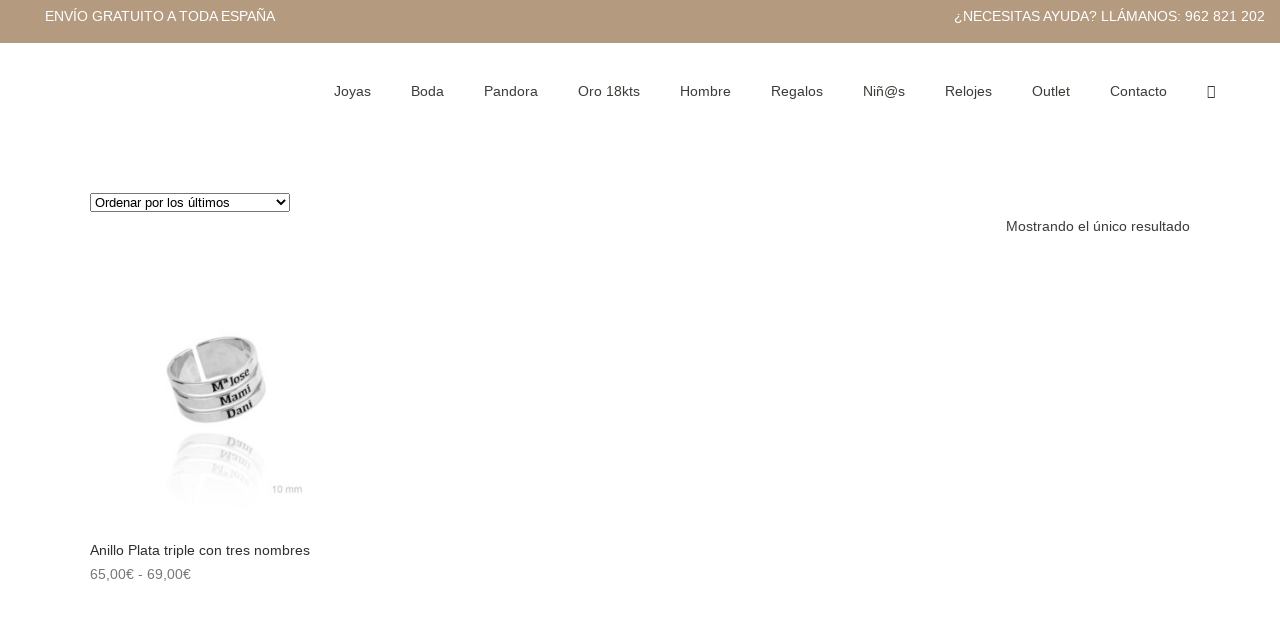

--- FILE ---
content_type: text/html; charset=UTF-8
request_url: https://girbesjoyas.com/etiqueta-producto/anillo-tres-nombres/
body_size: 34234
content:
<!DOCTYPE html><html lang="es"><head><script data-no-optimize="1">var litespeed_docref=sessionStorage.getItem("litespeed_docref");litespeed_docref&&(Object.defineProperty(document,"referrer",{get:function(){return litespeed_docref}}),sessionStorage.removeItem("litespeed_docref"));</script> <meta charset="UTF-8" /><title>anillo tres nombres archivos - Girbes Joyas</title><meta name="viewport" content="width=device-width,initial-scale=1,user-scalable=no"><link rel="profile" href="http://gmpg.org/xfn/11" /><link rel="pingback" href="https://girbesjoyas.com/xmlrpc.php" /><link rel="shortcut icon" type="image/x-icon" href="https://girbesjoyas.com/wp-content/uploads/2021/02/favico.jpg"><link rel="apple-touch-icon" href="https://girbesjoyas.com/wp-content/uploads/2021/02/favico.jpg"/> <script type="application/javascript">var QodeAjaxUrl = "https://girbesjoyas.com/wp-admin/admin-ajax.php"</script><meta name='robots' content='index, follow, max-image-preview:large, max-snippet:-1, max-video-preview:-1' /><style>img:is([sizes="auto" i], [sizes^="auto," i]) { contain-intrinsic-size: 3000px 1500px }</style> <script id="google_gtagjs-js-consent-mode-data-layer" type="litespeed/javascript">window.dataLayer=window.dataLayer||[];function gtag(){dataLayer.push(arguments)}
gtag('consent','default',{"ad_personalization":"denied","ad_storage":"denied","ad_user_data":"denied","analytics_storage":"denied","functionality_storage":"denied","security_storage":"denied","personalization_storage":"denied","region":["AT","BE","BG","CH","CY","CZ","DE","DK","EE","ES","FI","FR","GB","GR","HR","HU","IE","IS","IT","LI","LT","LU","LV","MT","NL","NO","PL","PT","RO","SE","SI","SK"],"wait_for_update":500});window._googlesitekitConsentCategoryMap={"statistics":["analytics_storage"],"marketing":["ad_storage","ad_user_data","ad_personalization"],"functional":["functionality_storage","security_storage"],"preferences":["personalization_storage"]};window._googlesitekitConsents={"ad_personalization":"denied","ad_storage":"denied","ad_user_data":"denied","analytics_storage":"denied","functionality_storage":"denied","security_storage":"denied","personalization_storage":"denied","region":["AT","BE","BG","CH","CY","CZ","DE","DK","EE","ES","FI","FR","GB","GR","HR","HU","IE","IS","IT","LI","LT","LU","LV","MT","NL","NO","PL","PT","RO","SE","SI","SK"],"wait_for_update":500}</script> <link rel="canonical" href="https://girbesjoyas.com/etiqueta-producto/anillo-tres-nombres/" /><meta property="og:locale" content="es_ES" /><meta property="og:type" content="article" /><meta property="og:title" content="anillo tres nombres archivos - Girbes Joyas" /><meta property="og:url" content="https://girbesjoyas.com/etiqueta-producto/anillo-tres-nombres/" /><meta property="og:site_name" content="Girbes Joyas" /><meta name="twitter:card" content="summary_large_image" /> <script type="application/ld+json" class="yoast-schema-graph">{"@context":"https://schema.org","@graph":[{"@type":"CollectionPage","@id":"https://girbesjoyas.com/etiqueta-producto/anillo-tres-nombres/","url":"https://girbesjoyas.com/etiqueta-producto/anillo-tres-nombres/","name":"anillo tres nombres archivos - Girbes Joyas","isPartOf":{"@id":"https://girbesjoyas.com/#website"},"primaryImageOfPage":{"@id":"https://girbesjoyas.com/etiqueta-producto/anillo-tres-nombres/#primaryimage"},"image":{"@id":"https://girbesjoyas.com/etiqueta-producto/anillo-tres-nombres/#primaryimage"},"thumbnailUrl":"https://girbesjoyas.com/wp-content/uploads/2019/12/Anillo-de-plata-triple-con-nombres-.jpg","breadcrumb":{"@id":"https://girbesjoyas.com/etiqueta-producto/anillo-tres-nombres/#breadcrumb"},"inLanguage":"es"},{"@type":"ImageObject","inLanguage":"es","@id":"https://girbesjoyas.com/etiqueta-producto/anillo-tres-nombres/#primaryimage","url":"https://girbesjoyas.com/wp-content/uploads/2019/12/Anillo-de-plata-triple-con-nombres-.jpg","contentUrl":"https://girbesjoyas.com/wp-content/uploads/2019/12/Anillo-de-plata-triple-con-nombres-.jpg","width":1500,"height":1500},{"@type":"BreadcrumbList","@id":"https://girbesjoyas.com/etiqueta-producto/anillo-tres-nombres/#breadcrumb","itemListElement":[{"@type":"ListItem","position":1,"name":"Portada","item":"https://girbesjoyas.com/"},{"@type":"ListItem","position":2,"name":"anillo tres nombres"}]},{"@type":"WebSite","@id":"https://girbesjoyas.com/#website","url":"https://girbesjoyas.com/","name":"Girbes Joyas","description":"Joyería personalizada, diseños únicos","potentialAction":[{"@type":"SearchAction","target":{"@type":"EntryPoint","urlTemplate":"https://girbesjoyas.com/?s={search_term_string}"},"query-input":{"@type":"PropertyValueSpecification","valueRequired":true,"valueName":"search_term_string"}}],"inLanguage":"es"}]}</script>  <script type='application/javascript'  id='pys-version-script'>console.log('PixelYourSite Free version 11.1.4');</script> <link rel='dns-prefetch' href='//www.googletagmanager.com' /><link rel="alternate" type="application/rss+xml" title="Girbes Joyas &raquo; Feed" href="https://girbesjoyas.com/feed/" /><link rel="alternate" type="application/rss+xml" title="Girbes Joyas &raquo; Feed de los comentarios" href="https://girbesjoyas.com/comments/feed/" /><link rel="alternate" type="application/rss+xml" title="Girbes Joyas &raquo; anillo tres nombres Etiqueta Feed" href="https://girbesjoyas.com/etiqueta-producto/anillo-tres-nombres/feed/" /><style id="litespeed-ccss">body:after{content:url(/wp-content/plugins/instagram-feed-pro/img/sbi-sprite.png);display:none}ul{box-sizing:border-box}:root{--wp--preset--font-size--normal:16px;--wp--preset--font-size--huge:42px}.screen-reader-text{border:0;clip-path:inset(50%);height:1px;margin:-1px;overflow:hidden;padding:0;position:absolute;width:1px;word-wrap:normal!important}:root{--wp--preset--aspect-ratio--square:1;--wp--preset--aspect-ratio--4-3:4/3;--wp--preset--aspect-ratio--3-4:3/4;--wp--preset--aspect-ratio--3-2:3/2;--wp--preset--aspect-ratio--2-3:2/3;--wp--preset--aspect-ratio--16-9:16/9;--wp--preset--aspect-ratio--9-16:9/16;--wp--preset--color--black:#000000;--wp--preset--color--cyan-bluish-gray:#abb8c3;--wp--preset--color--white:#ffffff;--wp--preset--color--pale-pink:#f78da7;--wp--preset--color--vivid-red:#cf2e2e;--wp--preset--color--luminous-vivid-orange:#ff6900;--wp--preset--color--luminous-vivid-amber:#fcb900;--wp--preset--color--light-green-cyan:#7bdcb5;--wp--preset--color--vivid-green-cyan:#00d084;--wp--preset--color--pale-cyan-blue:#8ed1fc;--wp--preset--color--vivid-cyan-blue:#0693e3;--wp--preset--color--vivid-purple:#9b51e0;--wp--preset--gradient--vivid-cyan-blue-to-vivid-purple:linear-gradient(135deg,rgba(6,147,227,1) 0%,rgb(155,81,224) 100%);--wp--preset--gradient--light-green-cyan-to-vivid-green-cyan:linear-gradient(135deg,rgb(122,220,180) 0%,rgb(0,208,130) 100%);--wp--preset--gradient--luminous-vivid-amber-to-luminous-vivid-orange:linear-gradient(135deg,rgba(252,185,0,1) 0%,rgba(255,105,0,1) 100%);--wp--preset--gradient--luminous-vivid-orange-to-vivid-red:linear-gradient(135deg,rgba(255,105,0,1) 0%,rgb(207,46,46) 100%);--wp--preset--gradient--very-light-gray-to-cyan-bluish-gray:linear-gradient(135deg,rgb(238,238,238) 0%,rgb(169,184,195) 100%);--wp--preset--gradient--cool-to-warm-spectrum:linear-gradient(135deg,rgb(74,234,220) 0%,rgb(151,120,209) 20%,rgb(207,42,186) 40%,rgb(238,44,130) 60%,rgb(251,105,98) 80%,rgb(254,248,76) 100%);--wp--preset--gradient--blush-light-purple:linear-gradient(135deg,rgb(255,206,236) 0%,rgb(152,150,240) 100%);--wp--preset--gradient--blush-bordeaux:linear-gradient(135deg,rgb(254,205,165) 0%,rgb(254,45,45) 50%,rgb(107,0,62) 100%);--wp--preset--gradient--luminous-dusk:linear-gradient(135deg,rgb(255,203,112) 0%,rgb(199,81,192) 50%,rgb(65,88,208) 100%);--wp--preset--gradient--pale-ocean:linear-gradient(135deg,rgb(255,245,203) 0%,rgb(182,227,212) 50%,rgb(51,167,181) 100%);--wp--preset--gradient--electric-grass:linear-gradient(135deg,rgb(202,248,128) 0%,rgb(113,206,126) 100%);--wp--preset--gradient--midnight:linear-gradient(135deg,rgb(2,3,129) 0%,rgb(40,116,252) 100%);--wp--preset--font-size--small:13px;--wp--preset--font-size--medium:20px;--wp--preset--font-size--large:36px;--wp--preset--font-size--x-large:42px;--wp--preset--spacing--20:0.44rem;--wp--preset--spacing--30:0.67rem;--wp--preset--spacing--40:1rem;--wp--preset--spacing--50:1.5rem;--wp--preset--spacing--60:2.25rem;--wp--preset--spacing--70:3.38rem;--wp--preset--spacing--80:5.06rem;--wp--preset--shadow--natural:6px 6px 9px rgba(0, 0, 0, 0.2);--wp--preset--shadow--deep:12px 12px 50px rgba(0, 0, 0, 0.4);--wp--preset--shadow--sharp:6px 6px 0px rgba(0, 0, 0, 0.2);--wp--preset--shadow--outlined:6px 6px 0px -3px rgba(255, 255, 255, 1), 6px 6px rgba(0, 0, 0, 1);--wp--preset--shadow--crisp:6px 6px 0px rgba(0, 0, 0, 1)}.product-options{margin-bottom:20px}.single-product.woocommerce form.cart{display:block!important}.fa{display:inline-block;font:normal normal normal 14px/1 FontAwesome;font-size:inherit;text-rendering:auto;-webkit-font-smoothing:antialiased;-moz-osx-font-smoothing:grayscale}.fa-stack{position:relative;display:inline-block;width:2em;height:2em;line-height:2em;vertical-align:middle}.fa-times:before{content:""}.fa-arrow-up:before{content:""}.fa-bars:before{content:""}.fa-angle-right:before{content:""}.fa-angle-down:before{content:""}.fa-cart-arrow-down:before{content:""}[data-icon]:before{font-family:"ElegantIcons";content:attr(data-icon);speak:none;font-weight:400;font-variant:normal;text-transform:none;line-height:1;-webkit-font-smoothing:antialiased;-moz-osx-font-smoothing:grayscale}[data-icon]:before{font-family:"dripicons-v2"!important;content:attr(data-icon);font-style:normal!important;font-weight:normal!important;font-variant:normal!important;text-transform:none!important;speak:none;line-height:1;-webkit-font-smoothing:antialiased;-moz-osx-font-smoothing:grayscale}.clearfix:after{clear:both}a,h1,h4,h6,p a{color:#303030}.sticky{opacity:1}.clearfix:after,.clearfix:before{content:" ";display:table}details,header,nav{display:block}a,body,div,form,h1,h4,h6,html,i,label,li,p,span,ul{background:0 0;border:0;margin:0;padding:0;vertical-align:baseline;outline:0}a img{border:none}header{vertical-align:middle}img{max-width:100%;height:auto;image-rendering:optimizeQuality}h1{font-size:30px;line-height:1.25em}h4{font-size:19px;line-height:1.375em;font-weight:400}h6{font-weight:600;letter-spacing:1px;text-transform:uppercase}h6{font-size:13px;line-height:1.538461538461538em}a,p a{text-decoration:none}.woocommerce input[type=button],.woocommerce-page input[type=button]{-webkit-appearance:none}ul{list-style-position:inside}.wrapper,body{background-color:#f6f6f6}html{height:100%;margin:0!important}body{font-family:Raleway,sans-serif;font-size:14px;line-height:26px;color:#818181;font-weight:400;overflow-y:scroll;overflow-x:hidden!important;-webkit-font-smoothing:antialiased}.wrapper{position:relative;z-index:1000;left:0}.wrapper_inner{width:100%;overflow:hidden}header{width:100%;display:inline-block;margin:0;position:relative;z-index:110;-webkit-backface-visibility:hidden}header .header_inner_left{position:absolute;left:45px;top:0}.header_bottom,.header_top,.q_logo,.q_logo a{position:relative}.header_inner_right{float:right;position:relative;z-index:110}.header_top{z-index:111;line-height:33px;height:33px;padding:0;font-size:13px;background-color:#fff}.header_top p{line-height:32px;padding:0 15px}.header_top .left{float:left;height:100%}.header_top .right{float:right;height:100%}.header_top .left .inner>div,.header_top .left .inner>div:last-child{float:left;border-bottom:0;border-top:0}.header_top .right .inner>div{border-left:0;float:left}.header_bottom{padding:0 45px;background-color:#fff}.logo_wrapper{height:100px;float:left}.q_logo{top:50%;left:0}.q_logo a{display:block;visibility:hidden}.q_logo img{display:block;opacity:1;position:absolute;top:-50%;width:auto!important;max-width:none}.q_logo img.dark,.q_logo img.light,.q_logo img.mobile,.q_logo img.sticky{opacity:0}header:not(.centered_logo) .q_logo img{height:100%}nav.main_menu{position:absolute;left:50%;z-index:100;text-align:left}nav.main_menu.right{position:relative;left:auto;float:right}nav.main_menu ul{list-style:none;margin:0;padding:0}nav.main_menu>ul{left:-50%;position:relative}nav.main_menu.right>ul{left:auto}nav.main_menu ul li{display:inline-block;float:left;padding:0;margin:0;background-repeat:no-repeat;background-position:right}nav.main_menu ul li a{color:#777;font-weight:400;text-decoration:none;display:inline-block;position:relative;line-height:100px;padding:0;margin:0}nav.main_menu>ul>li>a>i.menu_icon{margin-right:7px}nav.main_menu>ul>li>a{display:inline-block;height:100%;background-color:#fff0}nav.main_menu>ul>li>a>i.blank{display:none}nav.main_menu>ul>li>a{position:relative;padding:0 17px;color:#9d9d9d;text-transform:uppercase;font-weight:600;font-size:13px;letter-spacing:1px}header:not(.with_hover_bg_color) nav.main_menu>ul>li>a>span:not(.plus){position:relative;display:inline-block;line-height:initial}nav.main_menu ul li a span.underline_dash{background-color:#9d9d9d;bottom:-50%;left:50%;position:absolute;transform:translateX(-50%);-webkit-transform:translateX(-50%);width:100%;height:1px;opacity:0}.drop_down ul{list-style:none}.drop_down ul li{position:relative}.drop_down .second{left:0;margin:0;top:100%;position:absolute;display:block;visibility:hidden;overflow:hidden;opacity:0;z-index:10}.drop_down .second .inner{position:relative;padding:0;display:block;z-index:997}.drop_down .second .inner>ul,li.narrow .second .inner ul{display:inline-block;position:relative;background-color:#262626;border-color:#3d3d3d}li.narrow .second .inner ul{padding:7px 0}.drop_down .second .inner ul li{display:block;padding:0 15px;position:relative;float:none;height:auto;background:0;width:190px}li.narrow .second .inner ul li:last-child{border-bottom:none}.drop_down .second .inner ul li a{display:block;font-weight:600;color:#9d9d9d;height:auto;line-height:16px;margin:0;padding:9px 0;font-size:11px;text-transform:uppercase;letter-spacing:1px}.drop_down .second .inner>ul>li:last-child>a,.drop_down .second .inner>ul>li>ul>li:last-child>a{border-bottom:0}.drop_down .narrow .second .inner ul li{padding:0;width:225px}.drop_down .narrow .second .inner ul li a{padding-left:20px;padding-right:20px}.drop_down .second i{display:none}.drop_down .second .inner ul li ul{position:absolute;left:100%;top:-7px;height:auto;display:none;z-index:10;overflow:visible}.drop_down .second .inner ul li.sub ul li a{background:0 0}.drop_down .second ul li{border-bottom-width:1px;border-bottom-color:#3d3d3d}.drop_down .second .inner ul li.sub a i.q_menu_arrow{display:inline-block;float:right;position:relative;top:2px;font-size:12px;color:#888}nav.mobile_menu{background-color:#fff}.mobile_menu_button{display:none;float:left;height:100px;margin:0 20px 0 0}.mobile_menu_button span{width:19px;height:17px;font-size:14px;z-index:50;display:table-cell;position:relative;vertical-align:middle}nav.mobile_menu,nav.mobile_menu ul{display:none;width:100%;position:relative}nav.mobile_menu{float:left;top:0;text-align:left;overflow:hidden;z-index:100}nav.mobile_menu ul{list-style:none;padding:0;margin:0}nav.mobile_menu>ul{margin-bottom:-1px!important}nav.mobile_menu ul li{margin:0;padding:0;position:relative;-webkit-transform:translateZ(0)}nav.mobile_menu ul li,nav.mobile_menu ul li ul li{border-bottom:1px solid #eaeaea}nav.mobile_menu ul li:last-child{border:0!important}nav.mobile_menu ul>li.has_sub>span.mobile_arrow{display:inline-block;float:right;height:46px;line-height:46px;margin:0;padding:0 10px 0 0;position:absolute;top:0;right:0;text-align:right;width:50px;z-index:9000}nav.mobile_menu ul li span.mobile_arrow i{color:#888}nav.mobile_menu ul>li>span.mobile_arrow i{display:none}nav.mobile_menu ul>li.has_sub>span.mobile_arrow i{display:inline}nav.mobile_menu ul>li.has_sub>span.mobile_arrow i.fa-angle-down{display:none}nav.mobile_menu ul li a{font-size:13px;font-weight:400;color:#888;padding:10px 0;display:block;position:relative;text-transform:none;line-height:26px;letter-spacing:0}nav.mobile_menu ul li ul li{margin:0 0 0 20px}.side_menu_button_wrapper{display:table}.side_menu_button{display:table-cell;vertical-align:middle;height:100px}.content,.content .container{background-color:#f6f6f6}.mobile_menu_button span{color:#9d9d9d}.content .container .container_inner{padding:0}.container,.content{z-index:100;position:relative}.content{margin-top:0}.content.content_top_margin_none{margin-top:0!important}.container{padding:0;width:100%}.container_inner{width:1100px;margin:0 auto}@media only screen and (min-width:1400px){.qode_grid_1300 .container_inner{width:1300px}}.qbutton{display:inline-block;margin:0;font-weight:700;font-family:inherit;text-transform:uppercase;text-decoration:none;outline:0;font-style:normal;white-space:nowrap}.qbutton{position:relative;width:auto;height:39px;line-height:39px;padding:0 23px;border:2px solid #303030;font-size:13px;text-align:left;color:#303030;letter-spacing:1px;-o-border-radius:4px;-moz-border-radius:4px;-webkit-border-radius:4px;-ms-border-radius:4px;border-radius:4px;text-shadow:none;background-color:#fff0;-webkit-box-sizing:initial!important;-moz-box-sizing:initial!important;box-sizing:initial!important}.q_accordion_holder{position:relative;display:block;visibility:hidden;margin:0 0 30px}#back_to_top span{text-align:center}#back_to_top{opacity:0}#back_to_top{color:#cdcdcd;height:auto;position:fixed;bottom:65px;margin:0;z-index:10000;right:25px;visibility:hidden;-webkit-backface-visibility:hidden}#back_to_top>span{width:52px;height:52px;line-height:52px;text-decoration:none;-o-border-radius:52px;-moz-border-radius:52px;-webkit-border-radius:52px;border-radius:52px;border:2px solid #e8e8e8;background:0 0}#back_to_top span i{font-size:22px;color:#b0b0b0;line-height:52px}.header_top_bottom_holder{position:relative}:-moz-placeholder,:-ms-input-placeholder,::-moz-placeholder,::-webkit-input-placeholder{color:#959595;margin:10px 0 0}.side_menu_button{position:relative}.woocommerce div.product .images img{max-width:100%}.woocommerce .content .container .container_inner,.woocommerce-page .content .container .container_inner{padding:50px 0 30px}.woocommerce input[type=text]:not(.qode_search_field),.woocommerce-page input[type=text]:not(.qode_search_field){padding:15px 13px;border:0;outline:0;resize:none;font-size:13px;line-height:17px;background-color:#fff;color:#818181;font-family:Raleway,sans-serif;font-weight:400}.single_add_to_cart_button.button{height:38px}.woocommerce .button,.woocommerce-page .button{position:relative;display:inline-block;width:auto;height:38px;line-height:38px;margin:0;padding:0 23px;border:2px solid #303030;font-size:13px;text-align:left;color:#303030;font-family:Raleway,sans-serif;font-weight:700;text-decoration:none;white-space:nowrap;outline:0;font-style:normal;text-transform:uppercase;letter-spacing:1px;-o-border-radius:4px;-moz-border-radius:4px;-webkit-border-radius:4px;-ms-border-radius:4px;border-radius:4px;text-shadow:none;background-color:#fff0}.woocommerce button.button,.woocommerce-page button.button{line-height:35px}.woocommerce ul.products li.product .add-to-cart-button{display:inline-block;margin-left:-50%;margin-top:-22px;opacity:0;padding:0 17px;position:relative;vertical-align:middle;visibility:hidden;z-index:200}.woocommerce ul.products li.product .top-product-section{position:relative;text-align:left}.woocommerce ul.products li.product .image-wrapper{position:relative;display:block;overflow:hidden}.woocommerce ul.products li.product .image-wrapper img{-webkit-transform:translateZ(0);-moz-transform:translateZ(0);-ms-transform:translateZ(0);-o-transform:translateZ(0);transform:translateZ(0);display:block;margin:0 auto}.woocommerce ul.products{list-style:none;margin:0 0 18px;padding:0}.woocommerce ul.products li.product{float:left;margin-bottom:24px}.columns-4 ul.products li.product{width:23.29545454545455%;margin-right:2.272727272727273%}@media only screen and (min-width:769px){.columns-4 .products>ul.products li.product:nth-child(4n+1){clear:both}.columns-4 .products>ul.products li.product:nth-child(4n){margin-right:0}}.woocommerce ul.products li.product,.woocommerce ul.products li.product a.product-category,.woocommerce-page ul.products li.product a.product-category{display:block;height:100%;background-color:#fff}.woocommerce div.product{position:relative}.woocommerce .product .images{float:left;width:49.09090909090909%;margin-right:1.818181818181818%;margin-bottom:20px}.woocommerce .product .images a{position:relative;display:block}.woocommerce .product .images img{display:block}.woocommerce .product .images .woocommerce-product-gallery__image{position:relative;display:inline-block;vertical-align:top;margin:0;padding:0 10px;box-sizing:border-box}.woocommerce .product .images .woocommerce-product-gallery__image img,.woocommerce .product .images .woocommerce-product-gallery__image:first-child{width:100%}.woocommerce .product h1.product_title{font-size:17px;text-transform:uppercase;letter-spacing:1px;margin-bottom:8px}.woocommerce div.product .summary p.price span.amount{font-size:21px;color:#bcbcbc;font-family:Raleway,sans-serif;font-weight:600}.woocommerce div.product .cart,.woocommerce div.product .product_meta{margin:25px 0}.woocommerce div.product .cart .quantity{float:left;margin-right:19px;padding-top:4px;height:37px;line-height:37px}.woocommerce .quantity .minus,.woocommerce .quantity .plus,.woocommerce-page .quantity .minus,.woocommerce-page .quantity .plus{padding:0;width:17px;height:17px;line-height:17px;margin:0;display:inline;font-size:14px;border:0;outline:0;background-color:#bcbcbc;color:#fff;border-radius:500px;font-family:"Times New Roman"}.woocommerce .quantity input.qty,.woocommerce-page .quantity input.qty{border:none;padding:0 5px;width:22px;display:inline;text-align:center;font-family:Raleway,sans-serif;font-weight:600;color:#303030;font-size:17px;background:0 0}.woocommerce div.product div.product_meta>span{display:block;position:relative;color:#333;font-weight:700;font-size:14px;text-transform:uppercase}.woocommerce div.product div.product_meta>span a,.woocommerce div.product div.product_meta>span span{font-weight:300;color:#777;text-transform:none;margin-left:3px;-webkit-backface-visibility:hidden}.woocommerce .summary{float:right;width:49.09090909090909%;margin-bottom:45px}.woocommerce div.product div.related{clear:both}.woocommerce div.product div.related .qode-related-upsells-title,.woocommerce div.product div.related h4{margin-bottom:34px}@media only screen and (max-width:1100px){.woocommerce .summary{margin-bottom:45px}}@media only screen and (max-width:768px){.woocommerce .summary{clear:both}.woocommerce .summary{float:none;width:auto}.woocommerce .product .images{float:none;width:100%;margin-right:0}.woocommerce div.product .cart{margin-bottom:25px}.columns-4 .products>ul.products li.product{width:48.37209302325581%;margin-right:3.255813953488372%}.columns-4 .products>ul.products li.product:nth-child(2n){margin-right:0}}@media only screen and (max-width:600px){.woocommerce .summary{margin-bottom:0}}@media only screen and (max-width:480px){.columns-4 .products>ul.products li.product{width:100%;margin-right:0}.woocommerce ul.products li.product .image-wrapper img{width:100%}.woocommerce .quantity .minus,.woocommerce .quantity .plus,.woocommerce-page .quantity .minus,.woocommerce-page .quantity .plus{width:18px;height:18px;padding:0 0 5px}.woocommerce .quantity input.qty,.woocommerce-page .quantity input.qty{width:15px;height:26px;line-height:25px;padding:0;font-size:15px}.woocommerce .quantity .plus{top:0}}@media only screen and (max-width:768px){body{position:relative}}.container_inner{position:relative}body{font-family:"Montserrat",sans-serif;color:#3d3c38;font-size:14px;font-weight:300}body,.wrapper,.content,.content .container{background-color:#fff}.header_bottom,.header_top{background-color:rgb(255 255 255)}.header_top{background-color:rgb(180 155 128)}.content{margin-top:-129px}.logo_wrapper,.side_menu_button{height:96px}@media only screen and (max-width:1000px){.q_logo a,.q_logo img{height:30px!important}}@media only screen and (max-width:480px){.q_logo a,.q_logo img{height:30px!important}}nav.main_menu>ul>li>a{line-height:96px}nav.main_menu>ul>li>a{color:#3d3c38;font-family:"Raleway",sans-serif;font-size:14px;font-style:normal;font-weight:400;letter-spacing:0;text-transform:none}nav.main_menu ul li a span.underline_dash{background-color:#ffffff!important;width:32px;height:2px;left:0;transform:none;-webkit-transform:none}nav.main_menu>ul>li>a{padding:0 20px}.drop_down .second .inner>ul>li>a{color:#3d3c38;font-size:14px;font-weight:300;text-transform:none;letter-spacing:0}.drop_down .second .inner ul li.sub ul li a{color:#3d3c38;font-size:14px;font-weight:300;text-transform:none;letter-spacing:0}nav.mobile_menu ul li a{color:#fff;font-size:23px;line-height:33px;font-style:normal;font-weight:700;letter-spacing:-1px;text-transform:none}nav.mobile_menu ul li span.mobile_arrow i,nav.mobile_menu ul li span.mobile_arrow i{color:#fff}nav.mobile_menu ul li,nav.mobile_menu ul li,nav.mobile_menu ul li ul li{border-color:#999}@media only screen and (max-width:1000px){.header_bottom,nav.mobile_menu{background-color:#ffffff!important}}h1{color:#565656;font-size:40px;font-style:normal;font-weight:700;letter-spacing:0;text-transform:none}h4{color:#565656;font-size:18px;font-style:normal;font-weight:400;letter-spacing:0;text-transform:none}p{color:#3d3c38;font-size:14px;line-height:22px;font-style:normal;font-weight:300;margin-top:10px;margin-bottom:10px}.woocommerce input[type="text"]:not(.qode_search_field),.woocommerce-page input[type="text"]:not(.qode_search_field),.woocommerce div.product div.product_meta>span span,.woocommerce div.product div.product_meta>span a{color:#3d3c38}.qbutton,.woocommerce .button{color:#b49b80;border-color:#b49b80;font-size:12px;font-style:normal;font-weight:400;background-color:#fff;border-radius:40px;-moz-border-radius:40px;-webkit-border-radius:40px;letter-spacing:0;text-transform:none;border-width:1px;padding-left:50px;padding-right:50px}.mobile_menu_button span{color:#fff}#back_to_top span i{color:#fff}#back_to_top>span{background-color:#fff0;border-color:rgb(255 255 255);border-width:2px;border-style:solid}@media only screen and (max-width:1200px){.container_inner{width:950px}}@media only screen and (max-width:1000px){.container_inner{width:768px}.header_inner_left,header{position:relative!important;left:0!important;margin-bottom:0}.content{margin-bottom:0!important}header{top:0!important;margin-top:0!important;display:block}.header_top{height:auto;display:block!important}.header_top .left,.header_top .right{text-align:center;float:none}.header_top .inner{display:inline-block;margin:0 0-4px}.header_bottom{background-color:#fff!important}header .q_logo img.mobile{display:block!important;opacity:1!important;position:relative;margin:0 auto}header .q_logo img.dark,header .q_logo img.light,header .q_logo img.normal,header .q_logo img.sticky{display:none!important}.logo_wrapper{position:absolute}.main_menu{display:none!important}nav.mobile_menu{display:block}.logo_wrapper,.mobile_menu_button{display:table}nav.mobile_menu>ul{width:768px;margin:0 auto}.logo_wrapper{height:100px!important;left:50%}.q_logo{display:table-cell;position:relative;top:auto;vertical-align:middle}.q_logo a{left:-50%;width:auto!important}.q_logo img{top:0;left:0}.side_menu_button{height:100px!important}.header_top .left .inner>div:last-child,.header_top .right .inner>div{border-right:0}.header_top .left .inner>div,.header_top .right .inner>div:first-child{border-left:0}.content{margin-top:0!important}}@media only screen and (max-width:768px){.container_inner{width:600px}nav.mobile_menu>ul{width:600px}.qbutton{padding:0 14px}}@media only screen and (max-width:600px){.container_inner{width:420px}nav.mobile_menu>ul{width:420px}}@media only screen and (max-width:480px){.container_inner{width:300px}.header_bottom{padding:0 25px}nav.mobile_menu>ul{width:auto}.q_accordion_holder{visibility:visible!important}}@media only screen and (max-width:420px){.header_bottom{padding:0 15px}}@media only screen and (max-width:350px){.container_inner{width:95%}}@media only screen and (max-width:1000px){.header_bottom{background-color:#fff}.header_bottom,nav.mobile_menu{background-color:#ffffff!important}}@media only screen and (max-width:768px){h1{font-size:87px}}@media only screen and (max-width:600px){h1{font-size:55px;line-height:67px;letter-spacing:-9px}}.posted_in,.tagged_as{display:none!important}nav.main_menu ul li a span.underline_dash{bottom:-22%}.drop_down .second .inner>ul,li.narrow .second .inner ul{display:inline-block;position:relative;background-color:#FFF;border-color:#B49B80;border:1px solid #B49B80}.drop_down .narrow .second .inner ul li{border-bottom:1px solid #B49B80;padding:4px 0}li.narrow .second .inner ul{padding:0}.woocommerce input[type="text"]:not(.qode_search_field),.woocommerce-page input[type="text"]:not(.qode_search_field),.woocommerce div.product div.product_meta>span span,.woocommerce div.product div.product_meta>span a{color:#B49B80}.header_top p{margin-top:0;color:white!important}.woocommerce .product h1.product_title{letter-spacing:0;font-weight:700}.mobile_menu_button span{color:#B49B80}nav.mobile_menu ul li a{color:#565656;font-size:16px;line-height:24px;font-style:normal;font-weight:400;letter-spacing:0;text-transform:none}.mobile_menu_button span{font-size:22px!important}.woocommerce div.product .summary p.price span.amount{font-size:21px;color:#B49B80;font-family:montserrat;font-weight:400}.qbutton,.woocommerce .button{color:#565656;border-color:#565656}div.wpforms-container-full .wpforms-form .wpforms-field-label{font-weight:400!important}.container{padding-bottom:30px}nav.mobile_menu ul>li.has_sub>span.mobile_arrow i.fa-angle-down{display:inline!important;color:black!important}.header_top{height:43px}@media only screen and (max-width:1000){.header_top{height:auto!important}}@media only screen and (max-width:768){.columns-4 .products>ul.products li.product{width:49%;margin-right:1%}.header_top{height:auto!important;display:block!important;text-align:center!important}.header_top p{text-align:center!important}}@media only screen and (max-width:480px){.columns-4 .products>ul.products li.product{width:50%!important;margin-right:0}}@media only screen and (max-device-width:640px),only screen and (max-device-width:667px),only screen and (max-width:480px){.container_inner{width:95%}.woocommerce .content .container .container_inner,.woocommerce-page .content .container .container_inner{padding:10px}}@media only screen and (max-width:1024px) and (min-width:768px) and (orientation:landscape){nav.main_menu>ul>li>a{padding-right:10px!important;padding-left:10px!important;font-size:9px}header:not(.centered_logo) .q_logo img{height:50px!important}}.woocommerce input[type="text"]:not(.qode_search_field),.woocommerce-page input[type="text"]:not(.qode_search_field){color:#B49B80;border:1px solid}script{display:none!important}:root{--yith-wccl-tooltip-background:#03bfac;--yith-wccl-tooltip-text-color:#ffffff;--yith-wccl-select-option-size:40px;--yith-wccl-select-option-radius:50%}.cmplz-hidden{display:none!important}.screen-reader-text{clip:rect(1px,1px,1px,1px);word-wrap:normal!important;border:0;clip-path:inset(50%);height:1px;margin:-1px;overflow:hidden;overflow-wrap:normal!important;padding:0;position:absolute!important;width:1px}div.wpforms-container-full .wpforms-form *{background:none;border:0 none;border-radius:0;-webkit-border-radius:0;-moz-border-radius:0;float:none;font-size:100%;height:auto;letter-spacing:normal;list-style:none;outline:none;position:static;text-decoration:none;text-indent:0;text-shadow:none;text-transform:none;width:auto;visibility:visible;overflow:visible;margin:0;padding:0;box-sizing:border-box;-webkit-box-sizing:border-box;-moz-box-sizing:border-box;-webkit-box-shadow:none;-moz-box-shadow:none;-ms-box-shadow:none;-o-box-shadow:none;box-shadow:none}div.wpforms-container-full .wpforms-form input,div.wpforms-container-full .wpforms-form label{margin:0;border:0;padding:0;display:inline-block;vertical-align:middle;background:none;height:auto;-webkit-box-sizing:border-box;-moz-box-sizing:border-box;box-sizing:border-box}div.wpforms-container-full .wpforms-form input.wpforms-field-medium{max-width:60%}div.wpforms-container-full .wpforms-form .wpforms-field{padding:10px 0;clear:both}div.wpforms-container-full .wpforms-form .wpforms-field-label{display:block;font-weight:700;font-size:16px;float:none;line-height:1.3;margin:0 0 4px 0;padding:0;word-break:break-word;word-wrap:break-word}div.wpforms-container-full .wpforms-form input[type=text]{background-color:#fff;box-sizing:border-box;border-radius:2px;color:#333;-webkit-box-sizing:border-box;-moz-box-sizing:border-box;display:block;float:none;font-size:16px;font-family:inherit;border:1px solid #ccc;padding:6px 10px;height:38px;width:100%;line-height:1.3}div.wpforms-container-full .wpforms-form .wpforms-field-hp{display:none!important;position:absolute!important;left:-9000px!important}@media only screen and (max-width:600px){div.wpforms-container-full .wpforms-form .wpforms-field:not(.wpforms-field-phone):not(.wpforms-field-select-style-modern):not(.wpforms-field-radio):not(.wpforms-field-checkbox):not(.wpforms-field-layout):not(.wpforms-field-repeater){overflow-x:hidden}div.wpforms-container-full .wpforms-form .wpforms-field{padding-right:1px;padding-left:1px}div.wpforms-container-full .wpforms-form .wpforms-field>*{max-width:100%}div.wpforms-container-full .wpforms-form input.wpforms-field-medium{max-width:100%}}</style><link rel="preload" data-asynced="1" data-optimized="2" as="style" onload="this.onload=null;this.rel='stylesheet'" href="https://girbesjoyas.com/wp-content/litespeed/css/2f3f479282e2a68d907af4ac6160875c.css?ver=c953f" /><script data-optimized="1" type="litespeed/javascript" data-src="https://girbesjoyas.com/wp-content/plugins/litespeed-cache/assets/js/css_async.min.js"></script> <link data-asynced="1" as="style" onload="this.onload=null;this.rel='stylesheet'"  rel='preload' id='font-awesome-css' href='https://girbesjoyas.com/wp-content/plugins/woocommerce-product-options/includes/../css/fa/css/all.min.css?ver=6.8.3' type='text/css' media='all' /><style id='font-awesome-inline-css' type='text/css'>[data-font="FontAwesome"]:before {font-family: 'FontAwesome' !important;content: attr(data-icon) !important;speak: none !important;font-weight: normal !important;font-variant: normal !important;text-transform: none !important;line-height: 1 !important;font-style: normal !important;-webkit-font-smoothing: antialiased !important;-moz-osx-font-smoothing: grayscale !important;}</style><style id='classic-theme-styles-inline-css' type='text/css'>/*! This file is auto-generated */
.wp-block-button__link{color:#fff;background-color:#32373c;border-radius:9999px;box-shadow:none;text-decoration:none;padding:calc(.667em + 2px) calc(1.333em + 2px);font-size:1.125em}.wp-block-file__button{background:#32373c;color:#fff;text-decoration:none}</style><style id='global-styles-inline-css' type='text/css'>:root{--wp--preset--aspect-ratio--square: 1;--wp--preset--aspect-ratio--4-3: 4/3;--wp--preset--aspect-ratio--3-4: 3/4;--wp--preset--aspect-ratio--3-2: 3/2;--wp--preset--aspect-ratio--2-3: 2/3;--wp--preset--aspect-ratio--16-9: 16/9;--wp--preset--aspect-ratio--9-16: 9/16;--wp--preset--color--black: #000000;--wp--preset--color--cyan-bluish-gray: #abb8c3;--wp--preset--color--white: #ffffff;--wp--preset--color--pale-pink: #f78da7;--wp--preset--color--vivid-red: #cf2e2e;--wp--preset--color--luminous-vivid-orange: #ff6900;--wp--preset--color--luminous-vivid-amber: #fcb900;--wp--preset--color--light-green-cyan: #7bdcb5;--wp--preset--color--vivid-green-cyan: #00d084;--wp--preset--color--pale-cyan-blue: #8ed1fc;--wp--preset--color--vivid-cyan-blue: #0693e3;--wp--preset--color--vivid-purple: #9b51e0;--wp--preset--gradient--vivid-cyan-blue-to-vivid-purple: linear-gradient(135deg,rgba(6,147,227,1) 0%,rgb(155,81,224) 100%);--wp--preset--gradient--light-green-cyan-to-vivid-green-cyan: linear-gradient(135deg,rgb(122,220,180) 0%,rgb(0,208,130) 100%);--wp--preset--gradient--luminous-vivid-amber-to-luminous-vivid-orange: linear-gradient(135deg,rgba(252,185,0,1) 0%,rgba(255,105,0,1) 100%);--wp--preset--gradient--luminous-vivid-orange-to-vivid-red: linear-gradient(135deg,rgba(255,105,0,1) 0%,rgb(207,46,46) 100%);--wp--preset--gradient--very-light-gray-to-cyan-bluish-gray: linear-gradient(135deg,rgb(238,238,238) 0%,rgb(169,184,195) 100%);--wp--preset--gradient--cool-to-warm-spectrum: linear-gradient(135deg,rgb(74,234,220) 0%,rgb(151,120,209) 20%,rgb(207,42,186) 40%,rgb(238,44,130) 60%,rgb(251,105,98) 80%,rgb(254,248,76) 100%);--wp--preset--gradient--blush-light-purple: linear-gradient(135deg,rgb(255,206,236) 0%,rgb(152,150,240) 100%);--wp--preset--gradient--blush-bordeaux: linear-gradient(135deg,rgb(254,205,165) 0%,rgb(254,45,45) 50%,rgb(107,0,62) 100%);--wp--preset--gradient--luminous-dusk: linear-gradient(135deg,rgb(255,203,112) 0%,rgb(199,81,192) 50%,rgb(65,88,208) 100%);--wp--preset--gradient--pale-ocean: linear-gradient(135deg,rgb(255,245,203) 0%,rgb(182,227,212) 50%,rgb(51,167,181) 100%);--wp--preset--gradient--electric-grass: linear-gradient(135deg,rgb(202,248,128) 0%,rgb(113,206,126) 100%);--wp--preset--gradient--midnight: linear-gradient(135deg,rgb(2,3,129) 0%,rgb(40,116,252) 100%);--wp--preset--font-size--small: 13px;--wp--preset--font-size--medium: 20px;--wp--preset--font-size--large: 36px;--wp--preset--font-size--x-large: 42px;--wp--preset--spacing--20: 0.44rem;--wp--preset--spacing--30: 0.67rem;--wp--preset--spacing--40: 1rem;--wp--preset--spacing--50: 1.5rem;--wp--preset--spacing--60: 2.25rem;--wp--preset--spacing--70: 3.38rem;--wp--preset--spacing--80: 5.06rem;--wp--preset--shadow--natural: 6px 6px 9px rgba(0, 0, 0, 0.2);--wp--preset--shadow--deep: 12px 12px 50px rgba(0, 0, 0, 0.4);--wp--preset--shadow--sharp: 6px 6px 0px rgba(0, 0, 0, 0.2);--wp--preset--shadow--outlined: 6px 6px 0px -3px rgba(255, 255, 255, 1), 6px 6px rgba(0, 0, 0, 1);--wp--preset--shadow--crisp: 6px 6px 0px rgba(0, 0, 0, 1);}:where(.is-layout-flex){gap: 0.5em;}:where(.is-layout-grid){gap: 0.5em;}body .is-layout-flex{display: flex;}.is-layout-flex{flex-wrap: wrap;align-items: center;}.is-layout-flex > :is(*, div){margin: 0;}body .is-layout-grid{display: grid;}.is-layout-grid > :is(*, div){margin: 0;}:where(.wp-block-columns.is-layout-flex){gap: 2em;}:where(.wp-block-columns.is-layout-grid){gap: 2em;}:where(.wp-block-post-template.is-layout-flex){gap: 1.25em;}:where(.wp-block-post-template.is-layout-grid){gap: 1.25em;}.has-black-color{color: var(--wp--preset--color--black) !important;}.has-cyan-bluish-gray-color{color: var(--wp--preset--color--cyan-bluish-gray) !important;}.has-white-color{color: var(--wp--preset--color--white) !important;}.has-pale-pink-color{color: var(--wp--preset--color--pale-pink) !important;}.has-vivid-red-color{color: var(--wp--preset--color--vivid-red) !important;}.has-luminous-vivid-orange-color{color: var(--wp--preset--color--luminous-vivid-orange) !important;}.has-luminous-vivid-amber-color{color: var(--wp--preset--color--luminous-vivid-amber) !important;}.has-light-green-cyan-color{color: var(--wp--preset--color--light-green-cyan) !important;}.has-vivid-green-cyan-color{color: var(--wp--preset--color--vivid-green-cyan) !important;}.has-pale-cyan-blue-color{color: var(--wp--preset--color--pale-cyan-blue) !important;}.has-vivid-cyan-blue-color{color: var(--wp--preset--color--vivid-cyan-blue) !important;}.has-vivid-purple-color{color: var(--wp--preset--color--vivid-purple) !important;}.has-black-background-color{background-color: var(--wp--preset--color--black) !important;}.has-cyan-bluish-gray-background-color{background-color: var(--wp--preset--color--cyan-bluish-gray) !important;}.has-white-background-color{background-color: var(--wp--preset--color--white) !important;}.has-pale-pink-background-color{background-color: var(--wp--preset--color--pale-pink) !important;}.has-vivid-red-background-color{background-color: var(--wp--preset--color--vivid-red) !important;}.has-luminous-vivid-orange-background-color{background-color: var(--wp--preset--color--luminous-vivid-orange) !important;}.has-luminous-vivid-amber-background-color{background-color: var(--wp--preset--color--luminous-vivid-amber) !important;}.has-light-green-cyan-background-color{background-color: var(--wp--preset--color--light-green-cyan) !important;}.has-vivid-green-cyan-background-color{background-color: var(--wp--preset--color--vivid-green-cyan) !important;}.has-pale-cyan-blue-background-color{background-color: var(--wp--preset--color--pale-cyan-blue) !important;}.has-vivid-cyan-blue-background-color{background-color: var(--wp--preset--color--vivid-cyan-blue) !important;}.has-vivid-purple-background-color{background-color: var(--wp--preset--color--vivid-purple) !important;}.has-black-border-color{border-color: var(--wp--preset--color--black) !important;}.has-cyan-bluish-gray-border-color{border-color: var(--wp--preset--color--cyan-bluish-gray) !important;}.has-white-border-color{border-color: var(--wp--preset--color--white) !important;}.has-pale-pink-border-color{border-color: var(--wp--preset--color--pale-pink) !important;}.has-vivid-red-border-color{border-color: var(--wp--preset--color--vivid-red) !important;}.has-luminous-vivid-orange-border-color{border-color: var(--wp--preset--color--luminous-vivid-orange) !important;}.has-luminous-vivid-amber-border-color{border-color: var(--wp--preset--color--luminous-vivid-amber) !important;}.has-light-green-cyan-border-color{border-color: var(--wp--preset--color--light-green-cyan) !important;}.has-vivid-green-cyan-border-color{border-color: var(--wp--preset--color--vivid-green-cyan) !important;}.has-pale-cyan-blue-border-color{border-color: var(--wp--preset--color--pale-cyan-blue) !important;}.has-vivid-cyan-blue-border-color{border-color: var(--wp--preset--color--vivid-cyan-blue) !important;}.has-vivid-purple-border-color{border-color: var(--wp--preset--color--vivid-purple) !important;}.has-vivid-cyan-blue-to-vivid-purple-gradient-background{background: var(--wp--preset--gradient--vivid-cyan-blue-to-vivid-purple) !important;}.has-light-green-cyan-to-vivid-green-cyan-gradient-background{background: var(--wp--preset--gradient--light-green-cyan-to-vivid-green-cyan) !important;}.has-luminous-vivid-amber-to-luminous-vivid-orange-gradient-background{background: var(--wp--preset--gradient--luminous-vivid-amber-to-luminous-vivid-orange) !important;}.has-luminous-vivid-orange-to-vivid-red-gradient-background{background: var(--wp--preset--gradient--luminous-vivid-orange-to-vivid-red) !important;}.has-very-light-gray-to-cyan-bluish-gray-gradient-background{background: var(--wp--preset--gradient--very-light-gray-to-cyan-bluish-gray) !important;}.has-cool-to-warm-spectrum-gradient-background{background: var(--wp--preset--gradient--cool-to-warm-spectrum) !important;}.has-blush-light-purple-gradient-background{background: var(--wp--preset--gradient--blush-light-purple) !important;}.has-blush-bordeaux-gradient-background{background: var(--wp--preset--gradient--blush-bordeaux) !important;}.has-luminous-dusk-gradient-background{background: var(--wp--preset--gradient--luminous-dusk) !important;}.has-pale-ocean-gradient-background{background: var(--wp--preset--gradient--pale-ocean) !important;}.has-electric-grass-gradient-background{background: var(--wp--preset--gradient--electric-grass) !important;}.has-midnight-gradient-background{background: var(--wp--preset--gradient--midnight) !important;}.has-small-font-size{font-size: var(--wp--preset--font-size--small) !important;}.has-medium-font-size{font-size: var(--wp--preset--font-size--medium) !important;}.has-large-font-size{font-size: var(--wp--preset--font-size--large) !important;}.has-x-large-font-size{font-size: var(--wp--preset--font-size--x-large) !important;}
:where(.wp-block-post-template.is-layout-flex){gap: 1.25em;}:where(.wp-block-post-template.is-layout-grid){gap: 1.25em;}
:where(.wp-block-columns.is-layout-flex){gap: 2em;}:where(.wp-block-columns.is-layout-grid){gap: 2em;}
:root :where(.wp-block-pullquote){font-size: 1.5em;line-height: 1.6;}</style><style id='woocommerce-inline-inline-css' type='text/css'>.woocommerce form .form-row .required { visibility: visible; }</style><style id='dashicons-inline-css' type='text/css'>[data-font="Dashicons"]:before {font-family: 'Dashicons' !important;content: attr(data-icon) !important;speak: none !important;font-weight: normal !important;font-variant: normal !important;text-transform: none !important;line-height: 1 !important;font-style: normal !important;-webkit-font-smoothing: antialiased !important;-moz-osx-font-smoothing: grayscale !important;}</style><style id='stylesheet-inline-css' type='text/css'>.archive.disabled_footer_top .footer_top_holder, .archive.disabled_footer_bottom .footer_bottom_holder { display: none;}</style> <script type="text/template" id="tmpl-variation-template"><div class="woocommerce-variation-description">{{{ data.variation.variation_description }}}</div>
	<div class="woocommerce-variation-price">{{{ data.variation.price_html }}}</div>
	<div class="woocommerce-variation-availability">{{{ data.variation.availability_html }}}</div></script> <script type="text/template" id="tmpl-unavailable-variation-template"><p role="alert">Lo siento, este producto no está disponible. Por favor, elige otra combinación.</p></script> <script type="litespeed/javascript" data-src="https://girbesjoyas.com/wp-includes/js/jquery/jquery.min.js" id="jquery-core-js"></script> <script id="layerslider-utils-js-extra" type="litespeed/javascript">var LS_Meta={"v":"8.0.1","fixGSAP":"1"}</script> <script type="litespeed/javascript" data-src="https://girbesjoyas.com/wp-content/plugins/LayerSlider/assets/static/layerslider/js/layerslider.kreaturamedia.jquery.js" id="layerslider-js"></script> <script id="jquery-ui-datepicker-js-after" type="litespeed/javascript">jQuery(function(jQuery){jQuery.datepicker.setDefaults({"closeText":"Cerrar","currentText":"Hoy","monthNames":["enero","febrero","marzo","abril","mayo","junio","julio","agosto","septiembre","octubre","noviembre","diciembre"],"monthNamesShort":["Ene","Feb","Mar","Abr","May","Jun","Jul","Ago","Sep","Oct","Nov","Dic"],"nextText":"Siguiente","prevText":"Anterior","dayNames":["domingo","lunes","martes","mi\u00e9rcoles","jueves","viernes","s\u00e1bado"],"dayNamesShort":["Dom","Lun","Mar","Mi\u00e9","Jue","Vie","S\u00e1b"],"dayNamesMin":["D","L","M","X","J","V","S"],"dateFormat":"dd\/mm\/yy","firstDay":1,"isRTL":!1})})</script> <script id="woocommerce-product-options-frontend-js-extra" type="litespeed/javascript">var woocommerce_product_options_settings={"ajaxurl":"https:\/\/girbesjoyas.com\/wp-admin\/admin-ajax.php","numeric_error":"Please enter a number","required_error":"Required field - please enter a value","number_error":"Number field - please enter a number","min_error":"Please enter a value greater than or equal to ","max_error":"Please enter a value less than or equal to ","checkboxes_max_error":"You are trying to select too many values","checkboxes_min_error":"Please select more values","currency_symbol":"\u20ac","price_format":"%2$s%1$s","free":"Free","number_of_decimals":"2","error_exists":"There are errors in your options, please correct them before purchasing this product.","decimal_separator":",","thousands_separator":".","currency_multiplier":"1","weight_format":"[weight] kg","dimensions_format":"[length] \u00d7 [width] \u00d7 [height] cm"}</script> <script id="wp-util-js-extra" type="litespeed/javascript">var _wpUtilSettings={"ajax":{"url":"\/wp-admin\/admin-ajax.php"}}</script> <script id="wc-add-to-cart-js-extra" type="litespeed/javascript">var wc_add_to_cart_params={"ajax_url":"\/wp-admin\/admin-ajax.php","wc_ajax_url":"\/?wc-ajax=%%endpoint%%","i18n_view_cart":"Ver carrito","cart_url":"https:\/\/girbesjoyas.com\/carrito\/","is_cart":"","cart_redirect_after_add":"no"}</script> <script id="woocommerce-js-extra" type="litespeed/javascript">var woocommerce_params={"ajax_url":"\/wp-admin\/admin-ajax.php","wc_ajax_url":"\/?wc-ajax=%%endpoint%%","i18n_password_show":"Mostrar contrase\u00f1a","i18n_password_hide":"Ocultar contrase\u00f1a"}</script> <script id="wp-i18n-js-after" type="litespeed/javascript">wp.i18n.setLocaleData({'text direction\u0004ltr':['ltr']})</script> <script id="wpm-js-extra" type="litespeed/javascript">var wpm={"ajax_url":"https:\/\/girbesjoyas.com\/wp-admin\/admin-ajax.php","root":"https:\/\/girbesjoyas.com\/wp-json\/","nonce_wp_rest":"b42b62f44b","nonce_ajax":"98e4de53e9"}</script> <script data-service="facebook" data-category="marketing" type="text/plain" data-cmplz-src="https://girbesjoyas.com/wp-content/plugins/pixelyoursite/dist/scripts/jquery.bind-first-0.2.3.min.js" id="jquery-bind-first-js"></script> <script data-service="facebook" data-category="marketing" type="text/plain" data-cmplz-src="https://girbesjoyas.com/wp-content/plugins/pixelyoursite/dist/scripts/js.cookie-2.1.3.min.js" id="js-cookie-pys-js"></script> <script data-service="facebook" data-category="marketing" type="text/plain" data-cmplz-src="https://girbesjoyas.com/wp-content/plugins/pixelyoursite/dist/scripts/tld.min.js" id="js-tld-js"></script> <script data-service="facebook" data-category="marketing" type="text/plain" id="pys-js-extra">/*  */
var pysOptions = {"staticEvents":{"facebook":{"init_event":[{"delay":0,"type":"static","ajaxFire":false,"name":"PageView","pixelIds":["1148792101944016"],"eventID":"8bdbf87c-8115-4a54-8606-7d3c7d9480ad","params":{"page_title":"anillo tres nombres","post_type":"product_tag","post_id":5936,"plugin":"PixelYourSite","user_role":"guest","event_url":"girbesjoyas.com\/etiqueta-producto\/anillo-tres-nombres\/"},"e_id":"init_event","ids":[],"hasTimeWindow":false,"timeWindow":0,"woo_order":"","edd_order":""}]}},"dynamicEvents":{"woo_add_to_cart_on_button_click":{"facebook":{"delay":0,"type":"dyn","name":"AddToCart","pixelIds":["1148792101944016"],"eventID":"330a9925-c8c0-44fd-97dd-b45b9bf21315","params":{"page_title":"anillo tres nombres","post_type":"product_tag","post_id":5936,"plugin":"PixelYourSite","user_role":"guest","event_url":"girbesjoyas.com\/etiqueta-producto\/anillo-tres-nombres\/"},"e_id":"woo_add_to_cart_on_button_click","ids":[],"hasTimeWindow":false,"timeWindow":0,"woo_order":"","edd_order":""}}},"triggerEvents":[],"triggerEventTypes":[],"facebook":{"pixelIds":["1148792101944016"],"advancedMatching":[],"advancedMatchingEnabled":false,"removeMetadata":false,"wooVariableAsSimple":false,"serverApiEnabled":false,"wooCRSendFromServer":false,"send_external_id":null,"enabled_medical":false,"do_not_track_medical_param":["event_url","post_title","page_title","landing_page","content_name","categories","category_name","tags"],"meta_ldu":false},"debug":"","siteUrl":"https:\/\/girbesjoyas.com","ajaxUrl":"https:\/\/girbesjoyas.com\/wp-admin\/admin-ajax.php","ajax_event":"17831fcbb2","enable_remove_download_url_param":"1","cookie_duration":"7","last_visit_duration":"60","enable_success_send_form":"","ajaxForServerEvent":"1","ajaxForServerStaticEvent":"1","useSendBeacon":"1","send_external_id":"1","external_id_expire":"180","track_cookie_for_subdomains":"1","google_consent_mode":"1","gdpr":{"ajax_enabled":false,"all_disabled_by_api":false,"facebook_disabled_by_api":false,"analytics_disabled_by_api":false,"google_ads_disabled_by_api":false,"pinterest_disabled_by_api":false,"bing_disabled_by_api":false,"reddit_disabled_by_api":false,"externalID_disabled_by_api":false,"facebook_prior_consent_enabled":true,"analytics_prior_consent_enabled":true,"google_ads_prior_consent_enabled":null,"pinterest_prior_consent_enabled":true,"bing_prior_consent_enabled":true,"cookiebot_integration_enabled":false,"cookiebot_facebook_consent_category":"marketing","cookiebot_analytics_consent_category":"statistics","cookiebot_tiktok_consent_category":"marketing","cookiebot_google_ads_consent_category":"marketing","cookiebot_pinterest_consent_category":"marketing","cookiebot_bing_consent_category":"marketing","consent_magic_integration_enabled":false,"real_cookie_banner_integration_enabled":false,"cookie_notice_integration_enabled":false,"cookie_law_info_integration_enabled":false,"analytics_storage":{"enabled":true,"value":"granted","filter":false},"ad_storage":{"enabled":true,"value":"granted","filter":false},"ad_user_data":{"enabled":true,"value":"granted","filter":false},"ad_personalization":{"enabled":true,"value":"granted","filter":false}},"cookie":{"disabled_all_cookie":false,"disabled_start_session_cookie":false,"disabled_advanced_form_data_cookie":false,"disabled_landing_page_cookie":false,"disabled_first_visit_cookie":false,"disabled_trafficsource_cookie":false,"disabled_utmTerms_cookie":false,"disabled_utmId_cookie":false},"tracking_analytics":{"TrafficSource":"direct","TrafficLanding":"undefined","TrafficUtms":[],"TrafficUtmsId":[]},"GATags":{"ga_datalayer_type":"default","ga_datalayer_name":"dataLayerPYS"},"woo":{"enabled":true,"enabled_save_data_to_orders":true,"addToCartOnButtonEnabled":true,"addToCartOnButtonValueEnabled":true,"addToCartOnButtonValueOption":"price","singleProductId":null,"removeFromCartSelector":"form.woocommerce-cart-form .remove","addToCartCatchMethod":"add_cart_js","is_order_received_page":false,"containOrderId":false},"edd":{"enabled":false},"cache_bypass":"1768455467"};
/*  */</script> <script data-service="facebook" data-category="marketing" type="text/plain" data-cmplz-src="https://girbesjoyas.com/wp-content/plugins/pixelyoursite/dist/scripts/public.js" id="pys-js"></script> <meta name="generator" content="Powered by LayerSlider 8.0.1 - Build Heros, Sliders, and Popups. Create Animations and Beautiful, Rich Web Content as Easy as Never Before on WordPress." /><link rel="https://api.w.org/" href="https://girbesjoyas.com/wp-json/" /><link rel="alternate" title="JSON" type="application/json" href="https://girbesjoyas.com/wp-json/wp/v2/product_tag/5936" /><link rel="EditURI" type="application/rsd+xml" title="RSD" href="https://girbesjoyas.com/xmlrpc.php?rsd" /><meta name="generator" content="Site Kit by Google 1.170.0" /><style type="text/css"></style><script type="litespeed/javascript">(function(url){if(/(?:Chrome\/26\.0\.1410\.63 Safari\/537\.31|WordfenceTestMonBot)/.test(navigator.userAgent)){return}
var addEvent=function(evt,handler){if(window.addEventListener){document.addEventListener(evt,handler,!1)}else if(window.attachEvent){document.attachEvent('on'+evt,handler)}};var removeEvent=function(evt,handler){if(window.removeEventListener){document.removeEventListener(evt,handler,!1)}else if(window.detachEvent){document.detachEvent('on'+evt,handler)}};var evts='contextmenu dblclick drag dragend dragenter dragleave dragover dragstart drop keydown keypress keyup mousedown mousemove mouseout mouseover mouseup mousewheel scroll'.split(' ');var logHuman=function(){if(window.wfLogHumanRan){return}
window.wfLogHumanRan=!0;var wfscr=document.createElement('script');wfscr.type='text/javascript';wfscr.async=!0;wfscr.src=url+'&r='+Math.random();(document.getElementsByTagName('head')[0]||document.getElementsByTagName('body')[0]).appendChild(wfscr);for(var i=0;i<evts.length;i++){removeEvent(evts[i],logHuman)}};for(var i=0;i<evts.length;i++){addEvent(evts[i],logHuman)}})('//girbesjoyas.com/?wordfence_lh=1&hid=80402AFC49D34F8AC5537D8C48EA4F33')</script><meta name="ti-site-data" content="[base64]" /><style>.cmplz-hidden {
					display: none !important;
				}</style><meta name="google-site-verification" content="X1eNh1Eu3cIXWTq0DMNWmX3fqTQe8Cm4f3ayuD9U-bQ" />
<noscript><style>.woocommerce-product-gallery{ opacity: 1 !important; }</style></noscript><meta name="generator" content="Elementor 3.33.2; features: additional_custom_breakpoints; settings: css_print_method-external, google_font-enabled, font_display-auto"> <script type="litespeed/javascript">window.wpmDataLayer=window.wpmDataLayer||{};window.wpmDataLayer=Object.assign(window.wpmDataLayer,{"cart":{},"cart_item_keys":{},"version":{"number":"1.51.1","pro":!1,"eligible_for_updates":!1,"distro":"fms","beta":!1,"show":!0},"pixels":{"google":{"linker":{"settings":null},"user_id":!1,"analytics":{"ga4":{"measurement_id":"G-8TR4ZD2F8R","parameters":{},"mp_active":!1,"debug_mode":!1,"page_load_time_tracking":!1},"id_type":"post_id"},"tag_id":"G-8TR4ZD2F8R","tag_id_suppressed":[],"tag_gateway":{"measurement_path":""},"tcf_support":!1,"consent_mode":{"is_active":!0,"wait_for_update":500,"ads_data_redaction":!1,"url_passthrough":!0}},"facebook":{"pixel_id":"1148792101944016","dynamic_remarketing":{"id_type":"post_id"},"capi":!1,"advanced_matching":!1,"exclusion_patterns":[],"fbevents_js_url":"https://connect.facebook.net/en_US/fbevents.js"}},"shop":{"list_name":"Product Tag | anillo tres nombres","list_id":"product_tag.anillo-tres-nombres","page_type":"product_tag","currency":"EUR","selectors":{"addToCart":[],"beginCheckout":[]},"order_duplication_prevention":!0,"view_item_list_trigger":{"test_mode":!1,"background_color":"green","opacity":0.5,"repeat":!0,"timeout":1000,"threshold":0.8},"variations_output":!0,"session_active":!1},"page":{"id":22147,"title":"Anillo Plata triple con tres nombres","type":"product","categories":[],"parent":{"id":0,"title":"Anillo Plata triple con tres nombres","type":"product","categories":[]}},"general":{"user_logged_in":!1,"scroll_tracking_thresholds":[],"page_id":22147,"exclude_domains":[],"server_2_server":{"active":!1,"user_agent_exclude_patterns":[],"ip_exclude_list":[],"pageview_event_s2s":{"is_active":!1,"pixels":["facebook"]}},"consent_management":{"explicit_consent":!1},"lazy_load_pmw":!1,"chunk_base_path":"https://girbesjoyas.com/wp-content/plugins/woocommerce-google-adwords-conversion-tracking-tag/js/public/free/"}})</script> <style>.e-con.e-parent:nth-of-type(n+4):not(.e-lazyloaded):not(.e-no-lazyload),
				.e-con.e-parent:nth-of-type(n+4):not(.e-lazyloaded):not(.e-no-lazyload) * {
					background-image: none !important;
				}
				@media screen and (max-height: 1024px) {
					.e-con.e-parent:nth-of-type(n+3):not(.e-lazyloaded):not(.e-no-lazyload),
					.e-con.e-parent:nth-of-type(n+3):not(.e-lazyloaded):not(.e-no-lazyload) * {
						background-image: none !important;
					}
				}
				@media screen and (max-height: 640px) {
					.e-con.e-parent:nth-of-type(n+2):not(.e-lazyloaded):not(.e-no-lazyload),
					.e-con.e-parent:nth-of-type(n+2):not(.e-lazyloaded):not(.e-no-lazyload) * {
						background-image: none !important;
					}
				}</style> <script type="text/plain" data-service="google-analytics" data-category="statistics" async data-cmplz-src="https://www.googletagmanager.com/gtag/js?id=AW-871194814"></script> <script type="litespeed/javascript">window.dataLayer=window.dataLayer||[];function gtag(){dataLayer.push(arguments)}
gtag('consent','default',{analytics_storage:'denied',ad_storage:'denied',ad_user_data:'denied',ad_personalization:'denied',region:['AT','BE','BG','HR','CY','CZ','DK','EE','FI','FR','DE','GR','HU','IS','IE','IT','LV','LI','LT','LU','MT','NL','NO','PL','PT','RO','SK','SI','ES','SE','GB','CH'],wait_for_update:500,});gtag('js',new Date());gtag('set','developer_id.dOGY3NW',!0);gtag("config","AW-871194814",{"groups":"GLA","send_page_view":!1})</script> </head><body data-cmplz=1 class="archive tax-product_tag term-anillo-tres-nombres term-5936 wp-theme-girbes_joyas theme-girbes_joyas woocommerce woocommerce-page woocommerce-no-js  qode-title-hidden qode_grid_1300 columns-4 qode-theme-ver-13.8 qode-theme-bridge elementor-default elementor-kit-24191" itemscope itemtype="http://schema.org/WebPage"><div class="wrapper"><div class="wrapper_inner">
 <script type="text/plain" data-service="google-analytics" data-category="statistics">var _gaq = _gaq || [];
            _gaq.push(['_setAccount', 'UA-53823211-1']);
            _gaq.push(['_trackPageview']);

            (function() {
                var ga = document.createElement('script'); ga.type = 'text/javascript'; ga.async = true;
                ga.src = ('https:' == document.location.protocol ? 'https://ssl' : 'http://www') + '.google-analytics.com/ga.js';
                var s = document.getElementsByTagName('script')[0]; s.parentNode.insertBefore(ga, s);
            })();</script> <header class=" has_top scroll_header_top_area  regular page_header"><div class="header_inner clearfix"><div class="header_top_bottom_holder"><div class="header_top clearfix" style='background-color:rgba(180, 155, 128, 1);' ><div class="left"><div class="inner"><div class="header-widget widget_block widget_text header-left-widget"><p></p></div><div class="header-widget widget_block widget_text header-left-widget"><p>ENVÍO GRATUITO A TODA ESPAÑA</p></div></div></div><div class="right"><div class="inner"><div class="header-widget widget_text header-right-widget"><div class="textwidget"><p>¿NECESITAS AYUDA? LLÁMANOS: <a style="color: #FFF;" href="tel:0034962821202">962 821 202</a></p></div></div></div></div></div><div class="header_bottom clearfix" style=' background-color:rgba(255, 255, 255, 1);' ><div class="header_inner_left"><div class="mobile_menu_button">
<span>
<i class="qode_icon_font_awesome fa fa-bars " ></i>		</span></div><div class="logo_wrapper" ><div class="q_logo">
<a itemprop="url" href="https://girbesjoyas.com/" >
<img data-lazyloaded="1" src="[data-uri]" width="361" height="50" itemprop="image" class="normal" data-src="https://girbesjoyas.com/wp-content/uploads/2018/04/logo-girbes-2018.png.webp" alt="Logo"/> 			 <img data-lazyloaded="1" src="[data-uri]" width="361" height="50" itemprop="image" class="light" data-src="https://girbesjoyas.com/wp-content/uploads/2018/04/logo-girbes-2018.png.webp" alt="Logo"/> 			 <img data-lazyloaded="1" src="[data-uri]" width="361" height="50" itemprop="image" class="dark" data-src="https://girbesjoyas.com/wp-content/uploads/2018/04/logo-girbes-2018.png.webp" alt="Logo"/> 			 <img data-lazyloaded="1" src="[data-uri]" width="361" height="50" itemprop="image" class="sticky" data-src="https://girbesjoyas.com/wp-content/uploads/2018/04/logo-girbes-2018.png.webp" alt="Logo"/> 			 <img data-lazyloaded="1" src="[data-uri]" width="361" height="50" itemprop="image" class="mobile" data-src="https://girbesjoyas.com/wp-content/uploads/2018/04/logo-girbes-2018.png.webp" alt="Logo"/> 					</a></div></div></div><div class="header_inner_right"><div class="side_menu_button_wrapper right"><div class="side_menu_button"></div></div></div><nav class="main_menu drop_down right"><ul id="menu-prinicipal" class=""><li id="nav-menu-item-11138" class="menu-item menu-item-type-taxonomy menu-item-object-product_cat menu-item-has-children  has_sub narrow"><a href="https://girbesjoyas.com/categoria-producto/joyas/" class=""><i class="menu_icon blank fa"></i><span>Joyas<span class="underline_dash"></span></span><span class="plus"></span></a><div class="second"><div class="inner"><ul><li id="nav-menu-item-11141" class="menu-item menu-item-type-taxonomy menu-item-object-product_cat menu-item-has-children sub"><a href="https://girbesjoyas.com/categoria-producto/joyas/joyas-pendientes/" class=""><i class="menu_icon blank fa"></i><span>Pendientes</span><span class="plus"></span><i class="q_menu_arrow fa fa-angle-right"></i></a><ul><li id="nav-menu-item-20512" class="menu-item menu-item-type-taxonomy menu-item-object-product_cat "><a href="https://girbesjoyas.com/categoria-producto/pendientes/aros/" class=""><i class="menu_icon blank fa"></i><span>Aros</span><span class="plus"></span></a></li><li id="nav-menu-item-20531" class="menu-item menu-item-type-taxonomy menu-item-object-product_cat "><a href="https://girbesjoyas.com/categoria-producto/pendientes/bajo-lobulo/" class=""><i class="menu_icon blank fa"></i><span>Bajo lóbulo</span><span class="plus"></span></a></li><li id="nav-menu-item-20513" class="menu-item menu-item-type-taxonomy menu-item-object-product_cat "><a href="https://girbesjoyas.com/categoria-producto/pendientes/con-perla/" class=""><i class="menu_icon blank fa"></i><span>Con Perla</span><span class="plus"></span></a></li><li id="nav-menu-item-20514" class="menu-item menu-item-type-taxonomy menu-item-object-product_cat "><a href="https://girbesjoyas.com/categoria-producto/pendientes/dormilonas/" class=""><i class="menu_icon blank fa"></i><span>Dormilonas</span><span class="plus"></span></a></li><li id="nav-menu-item-20515" class="menu-item menu-item-type-taxonomy menu-item-object-product_cat "><a href="https://girbesjoyas.com/categoria-producto/pendientes/fiesta/" class=""><i class="menu_icon blank fa"></i><span>Fiesta</span><span class="plus"></span></a></li><li id="nav-menu-item-37244" class="menu-item menu-item-type-taxonomy menu-item-object-product_cat "><a href="https://girbesjoyas.com/categoria-producto/pendientes/flamenca/" class=""><i class="menu_icon blank fa"></i><span>Flamenca</span><span class="plus"></span></a></li><li id="nav-menu-item-20518" class="menu-item menu-item-type-taxonomy menu-item-object-product_cat "><a href="https://girbesjoyas.com/categoria-producto/pendientes/largos/" class=""><i class="menu_icon blank fa"></i><span>Largos</span><span class="plus"></span></a></li><li id="nav-menu-item-20516" class="menu-item menu-item-type-taxonomy menu-item-object-product_cat "><a href="https://girbesjoyas.com/categoria-producto/pendientes/minimalistas/" class=""><i class="menu_icon blank fa"></i><span>Minimalistas</span><span class="plus"></span></a></li><li id="nav-menu-item-20517" class="menu-item menu-item-type-taxonomy menu-item-object-product_cat "><a href="https://girbesjoyas.com/categoria-producto/pendientes/piedras-de-color/" class=""><i class="menu_icon blank fa"></i><span>Piedras de Color</span><span class="plus"></span></a></li><li id="nav-menu-item-30024" class="menu-item menu-item-type-taxonomy menu-item-object-product_cat "><a href="https://girbesjoyas.com/categoria-producto/pendientes/plata-lisa/" class=""><i class="menu_icon blank fa"></i><span>Plata lisa</span><span class="plus"></span></a></li><li id="nav-menu-item-20519" class="menu-item menu-item-type-taxonomy menu-item-object-product_cat "><a href="https://girbesjoyas.com/categoria-producto/pendientes/trepadores/" class=""><i class="menu_icon blank fa"></i><span>Trepadores</span><span class="plus"></span></a></li></ul></li><li id="nav-menu-item-11139" class="menu-item menu-item-type-taxonomy menu-item-object-product_cat "><a href="https://girbesjoyas.com/categoria-producto/joyas/anillos/" class=""><i class="menu_icon blank fa"></i><span>Anillos</span><span class="plus"></span></a></li><li id="nav-menu-item-11142" class="menu-item menu-item-type-taxonomy menu-item-object-product_cat menu-item-has-children sub"><a href="https://girbesjoyas.com/categoria-producto/joyas/pulseras-mujer/" class=""><i class="menu_icon blank fa"></i><span>Pulseras</span><span class="plus"></span><i class="q_menu_arrow fa fa-angle-right"></i></a><ul><li id="nav-menu-item-26553" class="menu-item menu-item-type-taxonomy menu-item-object-product_cat "><a href="https://girbesjoyas.com/categoria-producto/joyas/pulseras-mujer/circonitas/" class=""><i class="menu_icon blank fa"></i><span>Circonitas</span><span class="plus"></span></a></li><li id="nav-menu-item-26554" class="menu-item menu-item-type-taxonomy menu-item-object-product_cat "><a href="https://girbesjoyas.com/categoria-producto/joyas/pulseras-mujer/iniciales/" class=""><i class="menu_icon blank fa"></i><span>Iniciales</span><span class="plus"></span></a></li><li id="nav-menu-item-26342" class="menu-item menu-item-type-taxonomy menu-item-object-product_cat "><a href="https://girbesjoyas.com/categoria-producto/joyas/pulseras-mujer/lisas/" class=""><i class="menu_icon blank fa"></i><span>Lisas</span><span class="plus"></span></a></li><li id="nav-menu-item-26555" class="menu-item menu-item-type-taxonomy menu-item-object-product_cat "><a href="https://girbesjoyas.com/categoria-producto/joyas/pulseras-mujer/personalizadas/" class=""><i class="menu_icon blank fa"></i><span>Personalizadas</span><span class="plus"></span></a></li><li id="nav-menu-item-26551" class="menu-item menu-item-type-taxonomy menu-item-object-product_cat "><a href="https://girbesjoyas.com/categoria-producto/joyas/pulseras-mujer/piedras-de-color-pulseras-hombre-nino/" class=""><i class="menu_icon blank fa"></i><span>Piedras de Color</span><span class="plus"></span></a></li><li id="nav-menu-item-26332" class="menu-item menu-item-type-taxonomy menu-item-object-product_cat "><a href="https://girbesjoyas.com/categoria-producto/joyas/pulseras-mujer/pulseras-de-hombre/" class=""><i class="menu_icon blank fa"></i><span>Hombre</span><span class="plus"></span></a></li></ul></li><li id="nav-menu-item-11140" class="menu-item menu-item-type-taxonomy menu-item-object-product_cat menu-item-has-children sub"><a href="https://girbesjoyas.com/categoria-producto/joyas/colgantes-5/" class=""><i class="menu_icon blank fa"></i><span>Colgantes</span><span class="plus"></span><i class="q_menu_arrow fa fa-angle-right"></i></a><ul><li id="nav-menu-item-24056" class="menu-item menu-item-type-taxonomy menu-item-object-product_cat "><a href="https://girbesjoyas.com/categoria-producto/joyas/colgantes-5/gargantillas-circonitas/" class=""><i class="menu_icon blank fa"></i><span>Gargantillas Circonitas</span><span class="plus"></span></a></li><li id="nav-menu-item-23946" class="menu-item menu-item-type-taxonomy menu-item-object-product_cat "><a href="https://girbesjoyas.com/categoria-producto/joyas/colgantes-5/gargantillas-dobles/" class=""><i class="menu_icon blank fa"></i><span>Gargantillas dobles</span><span class="plus"></span></a></li><li id="nav-menu-item-23947" class="menu-item menu-item-type-taxonomy menu-item-object-product_cat "><a href="https://girbesjoyas.com/categoria-producto/joyas/colgantes-5/gargantillas-circonitas/" class=""><i class="menu_icon blank fa"></i><span>Gargantillas Circonitas</span><span class="plus"></span></a></li><li id="nav-menu-item-24057" class="menu-item menu-item-type-taxonomy menu-item-object-product_cat "><a href="https://girbesjoyas.com/categoria-producto/joyas/colgantes-5/gargantillas-con-piedras-de-color/" class=""><i class="menu_icon blank fa"></i><span>Gargantillas con Piedras de Color</span><span class="plus"></span></a></li><li id="nav-menu-item-26148" class="menu-item menu-item-type-taxonomy menu-item-object-product_cat "><a href="https://girbesjoyas.com/categoria-producto/joyas/colgantes-5/gargantillas-lisas/" class=""><i class="menu_icon blank fa"></i><span>Gargantillas Lisas</span><span class="plus"></span></a></li><li id="nav-menu-item-23944" class="menu-item menu-item-type-taxonomy menu-item-object-product_cat "><a href="https://girbesjoyas.com/categoria-producto/joyas/colgantes-5/letras/" class=""><i class="menu_icon blank fa"></i><span>Letras</span><span class="plus"></span></a></li><li id="nav-menu-item-26170" class="menu-item menu-item-type-taxonomy menu-item-object-product_cat "><a href="https://girbesjoyas.com/categoria-producto/joyas/llamadores-de-angel/" class=""><i class="menu_icon blank fa"></i><span>Llamadores de Ángel</span><span class="plus"></span></a></li><li id="nav-menu-item-23945" class="menu-item menu-item-type-taxonomy menu-item-object-product_cat "><a href="https://girbesjoyas.com/categoria-producto/joyas/colgantes-5/personalizados/" class=""><i class="menu_icon blank fa"></i><span>Personalizados</span><span class="plus"></span></a></li><li id="nav-menu-item-23948" class="menu-item menu-item-type-taxonomy menu-item-object-product_cat "><a href="https://girbesjoyas.com/categoria-producto/joyas/colgantes-5/colgantes-mama/" class=""><i class="menu_icon blank fa"></i><span>Colgantes Mamá</span><span class="plus"></span></a></li></ul></li><li id="nav-menu-item-20040" class="menu-item menu-item-type-taxonomy menu-item-object-product_cat "><a href="https://girbesjoyas.com/categoria-producto/joyas/tobilleras/" class=""><i class="menu_icon blank fa"></i><span>Tobilleras</span><span class="plus"></span></a></li></ul></div></div></li><li id="nav-menu-item-11124" class="menu-item menu-item-type-taxonomy menu-item-object-product_cat menu-item-has-children  has_sub narrow"><a href="https://girbesjoyas.com/categoria-producto/boda/" class=""><i class="menu_icon blank fa"></i><span>Boda<span class="underline_dash"></span></span><span class="plus"></span></a><div class="second"><div class="inner"><ul><li id="nav-menu-item-11128" class="menu-item menu-item-type-taxonomy menu-item-object-product_cat "><a href="https://girbesjoyas.com/categoria-producto/boda/pendientes-novia/" class=""><i class="menu_icon blank fa"></i><span>Pendientes novia</span><span class="plus"></span></a></li><li id="nav-menu-item-11125" class="menu-item menu-item-type-taxonomy menu-item-object-product_cat "><a href="https://girbesjoyas.com/categoria-producto/boda/alianzas/" class=""><i class="menu_icon blank fa"></i><span>Alianzas</span><span class="plus"></span></a></li><li id="nav-menu-item-11126" class="menu-item menu-item-type-taxonomy menu-item-object-product_cat "><a href="https://girbesjoyas.com/categoria-producto/boda/anillos-de-compromiso/" class=""><i class="menu_icon blank fa"></i><span>Anillos de compromiso</span><span class="plus"></span></a></li><li id="nav-menu-item-28817" class="menu-item menu-item-type-taxonomy menu-item-object-product_cat "><a href="https://girbesjoyas.com/categoria-producto/boda-2/pulseras-novia/" class=""><i class="menu_icon blank fa"></i><span>Pulseras Novia</span><span class="plus"></span></a></li><li id="nav-menu-item-11127" class="menu-item menu-item-type-taxonomy menu-item-object-product_cat "><a href="https://girbesjoyas.com/categoria-producto/boda/gemelos/" class=""><i class="menu_icon blank fa"></i><span>Gemelos</span><span class="plus"></span></a></li><li id="nav-menu-item-35558" class="menu-item menu-item-type-taxonomy menu-item-object-product_cat "><a href="https://girbesjoyas.com/categoria-producto/boda/medallas-ramo/" class=""><i class="menu_icon blank fa"></i><span>Medallas Ramo</span><span class="plus"></span></a></li></ul></div></div></li><li id="nav-menu-item-11143" class="menu-item menu-item-type-taxonomy menu-item-object-product_cat menu-item-has-children  has_sub narrow"><a href="https://girbesjoyas.com/categoria-producto/pandora/" class=""><i class="menu_icon blank fa"></i><span>Pandora<span class="underline_dash"></span></span><span class="plus"></span></a><div class="second"><div class="inner"><ul><li id="nav-menu-item-23949" class="menu-item menu-item-type-taxonomy menu-item-object-product_cat "><a href="https://girbesjoyas.com/categoria-producto/pandora-2/coleccion-me/" class=""><i class="menu_icon blank fa"></i><span>Colección ME</span><span class="plus"></span></a></li><li id="nav-menu-item-23951" class="menu-item menu-item-type-taxonomy menu-item-object-product_cat "><a href="https://girbesjoyas.com/categoria-producto/pandora/disney/" class=""><i class="menu_icon blank fa"></i><span>Disney</span><span class="plus"></span></a></li><li id="nav-menu-item-18090" class="menu-item menu-item-type-taxonomy menu-item-object-product_cat "><a href="https://girbesjoyas.com/categoria-producto/pandora/coleccion-dia-de-la-madre/" class=""><i class="menu_icon blank fa"></i><span>Colección Día de la Madre</span><span class="plus"></span></a></li><li id="nav-menu-item-11144" class="menu-item menu-item-type-taxonomy menu-item-object-product_cat menu-item-has-children sub"><a href="https://girbesjoyas.com/categoria-producto/pandora/charm/" class=""><i class="menu_icon blank fa"></i><span>Charm</span><span class="plus"></span><i class="q_menu_arrow fa fa-angle-right"></i></a><ul><li id="nav-menu-item-11145" class="menu-item menu-item-type-taxonomy menu-item-object-product_cat "><a href="https://girbesjoyas.com/categoria-producto/pandora/charm/cadenas-de-seguridad/" class=""><i class="menu_icon blank fa"></i><span>Cadenas de seguridad</span><span class="plus"></span></a></li><li id="nav-menu-item-11146" class="menu-item menu-item-type-taxonomy menu-item-object-product_cat "><a href="https://girbesjoyas.com/categoria-producto/pandora/charm/charms/" class=""><i class="menu_icon blank fa"></i><span>Charms</span><span class="plus"></span></a></li><li id="nav-menu-item-11147" class="menu-item menu-item-type-taxonomy menu-item-object-product_cat "><a href="https://girbesjoyas.com/categoria-producto/pandora/charm/clips/" class=""><i class="menu_icon blank fa"></i><span>Clips</span><span class="plus"></span></a></li></ul></li><li id="nav-menu-item-11149" class="menu-item menu-item-type-taxonomy menu-item-object-product_cat "><a href="https://girbesjoyas.com/categoria-producto/pandora/colgantes-3/" class=""><i class="menu_icon blank fa"></i><span>Colgantes</span><span class="plus"></span></a></li><li id="nav-menu-item-11150" class="menu-item menu-item-type-taxonomy menu-item-object-product_cat "><a href="https://girbesjoyas.com/categoria-producto/pandora/pandora-pendientes/" class=""><i class="menu_icon blank fa"></i><span>Pendientes</span><span class="plus"></span></a></li><li id="nav-menu-item-11151" class="menu-item menu-item-type-taxonomy menu-item-object-product_cat "><a href="https://girbesjoyas.com/categoria-producto/pandora/pulseras-3/" class=""><i class="menu_icon blank fa"></i><span>Pulseras</span><span class="plus"></span></a></li><li id="nav-menu-item-11152" class="menu-item menu-item-type-taxonomy menu-item-object-product_cat "><a href="https://girbesjoyas.com/categoria-producto/pandora/separadores/" class=""><i class="menu_icon blank fa"></i><span>Separadores</span><span class="plus"></span></a></li><li id="nav-menu-item-11153" class="menu-item menu-item-type-taxonomy menu-item-object-product_cat "><a href="https://girbesjoyas.com/categoria-producto/pandora/sortijas-3/" class=""><i class="menu_icon blank fa"></i><span>Sortijas</span><span class="plus"></span></a></li></ul></div></div></li><li id="nav-menu-item-11119" class="menu-item menu-item-type-taxonomy menu-item-object-product_cat menu-item-has-children  has_sub narrow"><a href="https://girbesjoyas.com/categoria-producto/alta-joyeria/" class=""><i class="menu_icon blank fa"></i><span>Oro 18kts<span class="underline_dash"></span></span><span class="plus"></span></a><div class="second"><div class="inner"><ul><li id="nav-menu-item-11120" class="menu-item menu-item-type-taxonomy menu-item-object-product_cat "><a href="https://girbesjoyas.com/categoria-producto/alta-joyeria/colgantes/" class=""><i class="menu_icon blank fa"></i><span>Colgantes</span><span class="plus"></span></a></li><li id="nav-menu-item-21008" class="menu-item menu-item-type-taxonomy menu-item-object-product_cat "><a href="https://girbesjoyas.com/categoria-producto/alta-joyeria/alta-joyeria-pendientes/" class=""><i class="menu_icon blank fa"></i><span>Pendientes</span><span class="plus"></span></a></li><li id="nav-menu-item-11122" class="menu-item menu-item-type-taxonomy menu-item-object-product_cat "><a href="https://girbesjoyas.com/categoria-producto/alta-joyeria/pulseras/" class=""><i class="menu_icon blank fa"></i><span>Pulseras</span><span class="plus"></span></a></li><li id="nav-menu-item-11123" class="menu-item menu-item-type-taxonomy menu-item-object-product_cat "><a href="https://girbesjoyas.com/categoria-producto/alta-joyeria/anillos-alta-joyeria/" class=""><i class="menu_icon blank fa"></i><span>Anillos</span><span class="plus"></span></a></li></ul></div></div></li><li id="nav-menu-item-27005" class="menu-item menu-item-type-taxonomy menu-item-object-product_cat menu-item-has-children  has_sub narrow"><a href="https://girbesjoyas.com/categoria-producto/relojes/hombre/" class=""><i class="menu_icon blank fa"></i><span>Hombre<span class="underline_dash"></span></span><span class="plus"></span></a><div class="second"><div class="inner"><ul><li id="nav-menu-item-11261" class="menu-item menu-item-type-taxonomy menu-item-object-product_cat "><a href="https://girbesjoyas.com/categoria-producto/para-papa/" class=""><i class="menu_icon blank fa"></i><span>Pulseras</span><span class="plus"></span></a></li><li id="nav-menu-item-27204" class="menu-item menu-item-type-taxonomy menu-item-object-product_cat "><a href="https://girbesjoyas.com/categoria-producto/hombre-3/colgantes-hombre-3/" class=""><i class="menu_icon blank fa"></i><span>Colgantes</span><span class="plus"></span></a></li><li id="nav-menu-item-27459" class="menu-item menu-item-type-taxonomy menu-item-object-product_cat "><a href="https://girbesjoyas.com/categoria-producto/hombre-3/pendientes-hombre/" class=""><i class="menu_icon blank fa"></i><span>Pendientes Hombre</span><span class="plus"></span></a></li><li id="nav-menu-item-27006" class="menu-item menu-item-type-taxonomy menu-item-object-product_cat "><a href="https://girbesjoyas.com/categoria-producto/hombre-3/llaveros/" class=""><i class="menu_icon blank fa"></i><span>Llaveros</span><span class="plus"></span></a></li><li id="nav-menu-item-27007" class="menu-item menu-item-type-taxonomy menu-item-object-product_cat "><a href="https://girbesjoyas.com/categoria-producto/hombre-3/marcapaginas/" class=""><i class="menu_icon blank fa"></i><span>Marcapáginas</span><span class="plus"></span></a></li></ul></div></div></li><li id="nav-menu-item-11171" class="menu-item menu-item-type-custom menu-item-object-custom menu-item-has-children  has_sub narrow"><a href="#" class=""><i class="menu_icon blank fa"></i><span>Regalos<span class="underline_dash"></span></span><span class="plus"></span></a><div class="second"><div class="inner"><ul><li id="nav-menu-item-11136" class="menu-item menu-item-type-taxonomy menu-item-object-product_cat "><a href="https://girbesjoyas.com/categoria-producto/para-mama/" class=""><i class="menu_icon blank fa"></i><span>Para mamá</span><span class="plus"></span></a></li><li id="nav-menu-item-11260" class="menu-item menu-item-type-taxonomy menu-item-object-product_cat "><a href="https://girbesjoyas.com/categoria-producto/amigs/" class=""><i class="menu_icon blank fa"></i><span>Amig@s</span><span class="plus"></span></a></li><li id="nav-menu-item-11130" class="menu-item menu-item-type-taxonomy menu-item-object-product_cat menu-item-has-children sub"><a href="https://girbesjoyas.com/categoria-producto/comuniones/" class=""><i class="menu_icon blank fa"></i><span>Comuniones</span><span class="plus"></span><i class="q_menu_arrow fa fa-angle-right"></i></a><ul><li id="nav-menu-item-11131" class="menu-item menu-item-type-taxonomy menu-item-object-product_cat "><a href="https://girbesjoyas.com/categoria-producto/comuniones/aderezos/" class=""><i class="menu_icon blank fa"></i><span>Aderezos</span><span class="plus"></span></a></li><li id="nav-menu-item-11132" class="menu-item menu-item-type-taxonomy menu-item-object-product_cat "><a href="https://girbesjoyas.com/categoria-producto/comuniones/cruces/" class=""><i class="menu_icon blank fa"></i><span>Cruces</span><span class="plus"></span></a></li><li id="nav-menu-item-11133" class="menu-item menu-item-type-taxonomy menu-item-object-product_cat "><a href="https://girbesjoyas.com/categoria-producto/comuniones/detalles/" class=""><i class="menu_icon blank fa"></i><span>Detalles</span><span class="plus"></span></a></li><li id="nav-menu-item-11134" class="menu-item menu-item-type-taxonomy menu-item-object-product_cat "><a href="https://girbesjoyas.com/categoria-producto/comuniones/pulseras-5/" class=""><i class="menu_icon blank fa"></i><span>Pulseras</span><span class="plus"></span></a></li><li id="nav-menu-item-11135" class="menu-item menu-item-type-taxonomy menu-item-object-product_cat "><a href="https://girbesjoyas.com/categoria-producto/comuniones/relojes-3/" class=""><i class="menu_icon blank fa"></i><span>Relojes</span><span class="plus"></span></a></li></ul></li><li id="nav-menu-item-14725" class="menu-item menu-item-type-taxonomy menu-item-object-product_cat "><a href="https://girbesjoyas.com/categoria-producto/fallas/" class=""><i class="menu_icon blank fa"></i><span>Falleras</span><span class="plus"></span></a></li><li id="nav-menu-item-19055" class="menu-item menu-item-type-taxonomy menu-item-object-product_cat "><a href="https://girbesjoyas.com/categoria-producto/joyas/profesores/" class=""><i class="menu_icon blank fa"></i><span>Profesor@s</span><span class="plus"></span></a></li></ul></div></div></li><li id="nav-menu-item-12838" class="menu-item menu-item-type-taxonomy menu-item-object-product_cat menu-item-has-children  has_sub narrow"><a href="https://girbesjoyas.com/categoria-producto/nins/" class=""><i class="menu_icon blank fa"></i><span>Niñ@s<span class="underline_dash"></span></span><span class="plus"></span></a><div class="second"><div class="inner"><ul><li id="nav-menu-item-27038" class="menu-item menu-item-type-taxonomy menu-item-object-product_cat "><a href="https://girbesjoyas.com/categoria-producto/nins/anillos-nins/" class=""><i class="menu_icon blank fa"></i><span>Anillos Unicornio</span><span class="plus"></span></a></li><li id="nav-menu-item-36900" class="menu-item menu-item-type-taxonomy menu-item-object-product_cat "><a href="https://girbesjoyas.com/categoria-producto/nins/collar/" class=""><i class="menu_icon blank fa"></i><span>Collar</span><span class="plus"></span></a></li><li id="nav-menu-item-15897" class="menu-item menu-item-type-taxonomy menu-item-object-product_cat menu-item-has-children sub"><a href="https://girbesjoyas.com/categoria-producto/nins/pendientes-bebe/" class=""><i class="menu_icon blank fa"></i><span>Pendientes</span><span class="plus"></span><i class="q_menu_arrow fa fa-angle-right"></i></a><ul><li id="nav-menu-item-27091" class="menu-item menu-item-type-taxonomy menu-item-object-product_cat "><a href="https://girbesjoyas.com/categoria-producto/nins/pendientes-bebe/oro-18kts/" class=""><i class="menu_icon blank fa"></i><span>Oro 18kts</span><span class="plus"></span></a></li><li id="nav-menu-item-27092" class="menu-item menu-item-type-taxonomy menu-item-object-product_cat "><a href="https://girbesjoyas.com/categoria-producto/nins/pendientes-bebe/plata/" class=""><i class="menu_icon blank fa"></i><span>Plata</span><span class="plus"></span></a></li></ul></li><li id="nav-menu-item-21397" class="menu-item menu-item-type-taxonomy menu-item-object-product_cat menu-item-has-children sub"><a href="https://girbesjoyas.com/categoria-producto/nins/pulseras-bebe/" class=""><i class="menu_icon blank fa"></i><span>Pulseras</span><span class="plus"></span><i class="q_menu_arrow fa fa-angle-right"></i></a><ul><li id="nav-menu-item-34995" class="menu-item menu-item-type-taxonomy menu-item-object-product_cat "><a href="https://girbesjoyas.com/categoria-producto/nins/pendientes-bebe/oro-18kts/" class=""><i class="menu_icon blank fa"></i><span>Oro 18kts</span><span class="plus"></span></a></li><li id="nav-menu-item-34996" class="menu-item menu-item-type-taxonomy menu-item-object-product_cat "><a href="https://girbesjoyas.com/categoria-producto/pendientes/plata-lisa/" class=""><i class="menu_icon blank fa"></i><span>Plata</span><span class="plus"></span></a></li></ul></li><li id="nav-menu-item-29802" class="menu-item menu-item-type-taxonomy menu-item-object-product_cat "><a href="https://girbesjoyas.com/categoria-producto/nins/regalos/" class=""><i class="menu_icon blank fa"></i><span>Regalos</span><span class="plus"></span></a></li><li id="nav-menu-item-27086" class="menu-item menu-item-type-taxonomy menu-item-object-product_cat "><a href="https://girbesjoyas.com/categoria-producto/nins/concha-bautismal/" class=""><i class="menu_icon blank fa"></i><span>Concha Bautismal</span><span class="plus"></span></a></li><li id="nav-menu-item-27088" class="menu-item menu-item-type-taxonomy menu-item-object-product_cat "><a href="https://girbesjoyas.com/categoria-producto/nins/carrusel-nins/" class=""><i class="menu_icon blank fa"></i><span>Carrusel</span><span class="plus"></span></a></li></ul></div></div></li><li id="nav-menu-item-11154" class="menu-item menu-item-type-taxonomy menu-item-object-product_cat menu-item-has-children  has_sub narrow"><a href="https://girbesjoyas.com/categoria-producto/relojes/" class=""><i class="menu_icon blank fa"></i><span>Relojes<span class="underline_dash"></span></span><span class="plus"></span></a><div class="second"><div class="inner"><ul><li id="nav-menu-item-11155" class="menu-item menu-item-type-taxonomy menu-item-object-product_cat menu-item-has-children sub"><a href="https://girbesjoyas.com/categoria-producto/relojes/hombre/" class=""><i class="menu_icon blank fa"></i><span>Hombre</span><span class="plus"></span><i class="q_menu_arrow fa fa-angle-right"></i></a><ul><li id="nav-menu-item-20813" class="menu-item menu-item-type-taxonomy menu-item-object-product_cat "><a href="https://girbesjoyas.com/categoria-producto/relojes/hombre/bering-2/" class=""><i class="menu_icon blank fa"></i><span>Bering</span><span class="plus"></span></a></li><li id="nav-menu-item-26227" class="menu-item menu-item-type-taxonomy menu-item-object-product_cat "><a href="https://girbesjoyas.com/categoria-producto/relojes/hombre/lotus-3/" class=""><i class="menu_icon blank fa"></i><span>Lotus</span><span class="plus"></span></a></li><li id="nav-menu-item-26229" class="menu-item menu-item-type-taxonomy menu-item-object-product_cat "><a href="https://girbesjoyas.com/categoria-producto/relojes/hombre/marea-2/" class=""><i class="menu_icon blank fa"></i><span>Marea</span><span class="plus"></span></a></li><li id="nav-menu-item-20815" class="menu-item menu-item-type-taxonomy menu-item-object-product_cat "><a href="https://girbesjoyas.com/categoria-producto/relojes/hombre/mark-maddox-2/" class=""><i class="menu_icon blank fa"></i><span>Mark Maddox</span><span class="plus"></span></a></li><li id="nav-menu-item-36024" class="menu-item menu-item-type-taxonomy menu-item-object-product_cat "><a href="https://girbesjoyas.com/categoria-producto/relojes/hombre/seiko-relojes-hombre/" class=""><i class="menu_icon blank fa"></i><span>Seiko</span><span class="plus"></span></a></li><li id="nav-menu-item-26231" class="menu-item menu-item-type-taxonomy menu-item-object-product_cat "><a href="https://girbesjoyas.com/categoria-producto/relojes/hombre/viceroy-2/" class=""><i class="menu_icon blank fa"></i><span>Viceroy</span><span class="plus"></span></a></li></ul></li><li id="nav-menu-item-11156" class="menu-item menu-item-type-taxonomy menu-item-object-product_cat menu-item-has-children sub"><a href="https://girbesjoyas.com/categoria-producto/relojes/mujer/" class=""><i class="menu_icon blank fa"></i><span>Mujer</span><span class="plus"></span><i class="q_menu_arrow fa fa-angle-right"></i></a><ul><li id="nav-menu-item-20534" class="menu-item menu-item-type-taxonomy menu-item-object-product_cat "><a href="https://girbesjoyas.com/categoria-producto/relojes/mujer/bering/" class=""><i class="menu_icon blank fa"></i><span>Bering</span><span class="plus"></span></a></li><li id="nav-menu-item-20546" class="menu-item menu-item-type-taxonomy menu-item-object-product_cat "><a href="https://girbesjoyas.com/categoria-producto/relojes/mujer/casio/" class=""><i class="menu_icon blank fa"></i><span>Casio</span><span class="plus"></span></a></li><li id="nav-menu-item-20545" class="menu-item menu-item-type-taxonomy menu-item-object-product_cat "><a href="https://girbesjoyas.com/categoria-producto/relojes/mujer/festina/" class=""><i class="menu_icon blank fa"></i><span>Festina</span><span class="plus"></span></a></li><li id="nav-menu-item-20532" class="menu-item menu-item-type-taxonomy menu-item-object-product_cat "><a href="https://girbesjoyas.com/categoria-producto/relojes/mujer/lotus-2/" class=""><i class="menu_icon blank fa"></i><span>Lotus</span><span class="plus"></span></a></li><li id="nav-menu-item-20543" class="menu-item menu-item-type-taxonomy menu-item-object-product_cat "><a href="https://girbesjoyas.com/categoria-producto/relojes/mujer/marea/" class=""><i class="menu_icon blank fa"></i><span>Marea</span><span class="plus"></span></a></li><li id="nav-menu-item-20544" class="menu-item menu-item-type-taxonomy menu-item-object-product_cat "><a href="https://girbesjoyas.com/categoria-producto/relojes/mujer/mark-maddox/" class=""><i class="menu_icon blank fa"></i><span>Mark Maddox</span><span class="plus"></span></a></li><li id="nav-menu-item-20542" class="menu-item menu-item-type-taxonomy menu-item-object-product_cat "><a href="https://girbesjoyas.com/categoria-producto/relojes/mujer/viceroy/" class=""><i class="menu_icon blank fa"></i><span>Viceroy</span><span class="plus"></span></a></li></ul></li><li id="nav-menu-item-11157" class="menu-item menu-item-type-taxonomy menu-item-object-product_cat "><a href="https://girbesjoyas.com/categoria-producto/relojes/ninos/" class=""><i class="menu_icon blank fa"></i><span>Niños</span><span class="plus"></span></a></li><li id="nav-menu-item-32181" class="menu-item menu-item-type-taxonomy menu-item-object-product_cat "><a href="https://girbesjoyas.com/categoria-producto/relojes/smartwatch/" class=""><i class="menu_icon blank fa"></i><span>Smartwatch</span><span class="plus"></span></a></li><li id="nav-menu-item-35240" class="menu-item menu-item-type-taxonomy menu-item-object-product_cat "><a href="https://girbesjoyas.com/categoria-producto/relojes/despertadores/" class=""><i class="menu_icon blank fa"></i><span>Despertadores</span><span class="plus"></span></a></li></ul></div></div></li><li id="nav-menu-item-25588" class="menu-item menu-item-type-taxonomy menu-item-object-product_cat  narrow"><a href="https://girbesjoyas.com/categoria-producto/outlet/" class=""><i class="menu_icon blank fa"></i><span>Outlet<span class="underline_dash"></span></span><span class="plus"></span></a></li><li id="nav-menu-item-11176" class="menu-item menu-item-type-post_type menu-item-object-page menu-item-has-children  has_sub narrow"><a href="https://girbesjoyas.com/contacto/" class=""><i class="menu_icon blank fa"></i><span>Contacto<span class="underline_dash"></span></span><span class="plus"></span></a><div class="second"><div class="inner"><ul><li id="nav-menu-item-11177" class="menu-item menu-item-type-post_type menu-item-object-page "><a href="https://girbesjoyas.com/blog/" class=""><i class="menu_icon blank fa"></i><span>Blog</span><span class="plus"></span></a></li></ul></div></div></li><li id="nav-menu-item-12485" class="menu-item menu-item-type-post_type menu-item-object-page  narrow"><a href="https://girbesjoyas.com/carrito/" class=""><i class="menu_icon blank fa"></i><span><i class="menu_icon fa-cart-arrow-down fa"></i><span class="underline_dash"></span></span><span class="plus"></span></a></li></ul></nav><nav class="mobile_menu"><ul id="menu-prinicipal-1" class=""><li id="mobile-menu-item-11138" class="menu-item menu-item-type-taxonomy menu-item-object-product_cat menu-item-has-children  has_sub"><a href="https://girbesjoyas.com/categoria-producto/joyas/" class=""><span>Joyas</span></a><span class="mobile_arrow"><i class="fa fa-angle-right"></i><i class="fa fa-angle-down"></i></span><ul class="sub_menu"><li id="mobile-menu-item-11141" class="menu-item menu-item-type-taxonomy menu-item-object-product_cat menu-item-has-children  has_sub"><a href="https://girbesjoyas.com/categoria-producto/joyas/joyas-pendientes/" class=""><span>Pendientes</span></a><span class="mobile_arrow"><i class="fa fa-angle-right"></i><i class="fa fa-angle-down"></i></span><ul class="sub_menu"><li id="mobile-menu-item-20512" class="menu-item menu-item-type-taxonomy menu-item-object-product_cat "><a href="https://girbesjoyas.com/categoria-producto/pendientes/aros/" class=""><span>Aros</span></a><span class="mobile_arrow"><i class="fa fa-angle-right"></i><i class="fa fa-angle-down"></i></span></li><li id="mobile-menu-item-20531" class="menu-item menu-item-type-taxonomy menu-item-object-product_cat "><a href="https://girbesjoyas.com/categoria-producto/pendientes/bajo-lobulo/" class=""><span>Bajo lóbulo</span></a><span class="mobile_arrow"><i class="fa fa-angle-right"></i><i class="fa fa-angle-down"></i></span></li><li id="mobile-menu-item-20513" class="menu-item menu-item-type-taxonomy menu-item-object-product_cat "><a href="https://girbesjoyas.com/categoria-producto/pendientes/con-perla/" class=""><span>Con Perla</span></a><span class="mobile_arrow"><i class="fa fa-angle-right"></i><i class="fa fa-angle-down"></i></span></li><li id="mobile-menu-item-20514" class="menu-item menu-item-type-taxonomy menu-item-object-product_cat "><a href="https://girbesjoyas.com/categoria-producto/pendientes/dormilonas/" class=""><span>Dormilonas</span></a><span class="mobile_arrow"><i class="fa fa-angle-right"></i><i class="fa fa-angle-down"></i></span></li><li id="mobile-menu-item-20515" class="menu-item menu-item-type-taxonomy menu-item-object-product_cat "><a href="https://girbesjoyas.com/categoria-producto/pendientes/fiesta/" class=""><span>Fiesta</span></a><span class="mobile_arrow"><i class="fa fa-angle-right"></i><i class="fa fa-angle-down"></i></span></li><li id="mobile-menu-item-37244" class="menu-item menu-item-type-taxonomy menu-item-object-product_cat "><a href="https://girbesjoyas.com/categoria-producto/pendientes/flamenca/" class=""><span>Flamenca</span></a><span class="mobile_arrow"><i class="fa fa-angle-right"></i><i class="fa fa-angle-down"></i></span></li><li id="mobile-menu-item-20518" class="menu-item menu-item-type-taxonomy menu-item-object-product_cat "><a href="https://girbesjoyas.com/categoria-producto/pendientes/largos/" class=""><span>Largos</span></a><span class="mobile_arrow"><i class="fa fa-angle-right"></i><i class="fa fa-angle-down"></i></span></li><li id="mobile-menu-item-20516" class="menu-item menu-item-type-taxonomy menu-item-object-product_cat "><a href="https://girbesjoyas.com/categoria-producto/pendientes/minimalistas/" class=""><span>Minimalistas</span></a><span class="mobile_arrow"><i class="fa fa-angle-right"></i><i class="fa fa-angle-down"></i></span></li><li id="mobile-menu-item-20517" class="menu-item menu-item-type-taxonomy menu-item-object-product_cat "><a href="https://girbesjoyas.com/categoria-producto/pendientes/piedras-de-color/" class=""><span>Piedras de Color</span></a><span class="mobile_arrow"><i class="fa fa-angle-right"></i><i class="fa fa-angle-down"></i></span></li><li id="mobile-menu-item-30024" class="menu-item menu-item-type-taxonomy menu-item-object-product_cat "><a href="https://girbesjoyas.com/categoria-producto/pendientes/plata-lisa/" class=""><span>Plata lisa</span></a><span class="mobile_arrow"><i class="fa fa-angle-right"></i><i class="fa fa-angle-down"></i></span></li><li id="mobile-menu-item-20519" class="menu-item menu-item-type-taxonomy menu-item-object-product_cat "><a href="https://girbesjoyas.com/categoria-producto/pendientes/trepadores/" class=""><span>Trepadores</span></a><span class="mobile_arrow"><i class="fa fa-angle-right"></i><i class="fa fa-angle-down"></i></span></li></ul></li><li id="mobile-menu-item-11139" class="menu-item menu-item-type-taxonomy menu-item-object-product_cat "><a href="https://girbesjoyas.com/categoria-producto/joyas/anillos/" class=""><span>Anillos</span></a><span class="mobile_arrow"><i class="fa fa-angle-right"></i><i class="fa fa-angle-down"></i></span></li><li id="mobile-menu-item-11142" class="menu-item menu-item-type-taxonomy menu-item-object-product_cat menu-item-has-children  has_sub"><a href="https://girbesjoyas.com/categoria-producto/joyas/pulseras-mujer/" class=""><span>Pulseras</span></a><span class="mobile_arrow"><i class="fa fa-angle-right"></i><i class="fa fa-angle-down"></i></span><ul class="sub_menu"><li id="mobile-menu-item-26553" class="menu-item menu-item-type-taxonomy menu-item-object-product_cat "><a href="https://girbesjoyas.com/categoria-producto/joyas/pulseras-mujer/circonitas/" class=""><span>Circonitas</span></a><span class="mobile_arrow"><i class="fa fa-angle-right"></i><i class="fa fa-angle-down"></i></span></li><li id="mobile-menu-item-26554" class="menu-item menu-item-type-taxonomy menu-item-object-product_cat "><a href="https://girbesjoyas.com/categoria-producto/joyas/pulseras-mujer/iniciales/" class=""><span>Iniciales</span></a><span class="mobile_arrow"><i class="fa fa-angle-right"></i><i class="fa fa-angle-down"></i></span></li><li id="mobile-menu-item-26342" class="menu-item menu-item-type-taxonomy menu-item-object-product_cat "><a href="https://girbesjoyas.com/categoria-producto/joyas/pulseras-mujer/lisas/" class=""><span>Lisas</span></a><span class="mobile_arrow"><i class="fa fa-angle-right"></i><i class="fa fa-angle-down"></i></span></li><li id="mobile-menu-item-26555" class="menu-item menu-item-type-taxonomy menu-item-object-product_cat "><a href="https://girbesjoyas.com/categoria-producto/joyas/pulseras-mujer/personalizadas/" class=""><span>Personalizadas</span></a><span class="mobile_arrow"><i class="fa fa-angle-right"></i><i class="fa fa-angle-down"></i></span></li><li id="mobile-menu-item-26551" class="menu-item menu-item-type-taxonomy menu-item-object-product_cat "><a href="https://girbesjoyas.com/categoria-producto/joyas/pulseras-mujer/piedras-de-color-pulseras-hombre-nino/" class=""><span>Piedras de Color</span></a><span class="mobile_arrow"><i class="fa fa-angle-right"></i><i class="fa fa-angle-down"></i></span></li><li id="mobile-menu-item-26332" class="menu-item menu-item-type-taxonomy menu-item-object-product_cat "><a href="https://girbesjoyas.com/categoria-producto/joyas/pulseras-mujer/pulseras-de-hombre/" class=""><span>Hombre</span></a><span class="mobile_arrow"><i class="fa fa-angle-right"></i><i class="fa fa-angle-down"></i></span></li></ul></li><li id="mobile-menu-item-11140" class="menu-item menu-item-type-taxonomy menu-item-object-product_cat menu-item-has-children  has_sub"><a href="https://girbesjoyas.com/categoria-producto/joyas/colgantes-5/" class=""><span>Colgantes</span></a><span class="mobile_arrow"><i class="fa fa-angle-right"></i><i class="fa fa-angle-down"></i></span><ul class="sub_menu"><li id="mobile-menu-item-24056" class="menu-item menu-item-type-taxonomy menu-item-object-product_cat "><a href="https://girbesjoyas.com/categoria-producto/joyas/colgantes-5/gargantillas-circonitas/" class=""><span>Gargantillas Circonitas</span></a><span class="mobile_arrow"><i class="fa fa-angle-right"></i><i class="fa fa-angle-down"></i></span></li><li id="mobile-menu-item-23946" class="menu-item menu-item-type-taxonomy menu-item-object-product_cat "><a href="https://girbesjoyas.com/categoria-producto/joyas/colgantes-5/gargantillas-dobles/" class=""><span>Gargantillas dobles</span></a><span class="mobile_arrow"><i class="fa fa-angle-right"></i><i class="fa fa-angle-down"></i></span></li><li id="mobile-menu-item-23947" class="menu-item menu-item-type-taxonomy menu-item-object-product_cat "><a href="https://girbesjoyas.com/categoria-producto/joyas/colgantes-5/gargantillas-circonitas/" class=""><span>Gargantillas Circonitas</span></a><span class="mobile_arrow"><i class="fa fa-angle-right"></i><i class="fa fa-angle-down"></i></span></li><li id="mobile-menu-item-24057" class="menu-item menu-item-type-taxonomy menu-item-object-product_cat "><a href="https://girbesjoyas.com/categoria-producto/joyas/colgantes-5/gargantillas-con-piedras-de-color/" class=""><span>Gargantillas con Piedras de Color</span></a><span class="mobile_arrow"><i class="fa fa-angle-right"></i><i class="fa fa-angle-down"></i></span></li><li id="mobile-menu-item-26148" class="menu-item menu-item-type-taxonomy menu-item-object-product_cat "><a href="https://girbesjoyas.com/categoria-producto/joyas/colgantes-5/gargantillas-lisas/" class=""><span>Gargantillas Lisas</span></a><span class="mobile_arrow"><i class="fa fa-angle-right"></i><i class="fa fa-angle-down"></i></span></li><li id="mobile-menu-item-23944" class="menu-item menu-item-type-taxonomy menu-item-object-product_cat "><a href="https://girbesjoyas.com/categoria-producto/joyas/colgantes-5/letras/" class=""><span>Letras</span></a><span class="mobile_arrow"><i class="fa fa-angle-right"></i><i class="fa fa-angle-down"></i></span></li><li id="mobile-menu-item-26170" class="menu-item menu-item-type-taxonomy menu-item-object-product_cat "><a href="https://girbesjoyas.com/categoria-producto/joyas/llamadores-de-angel/" class=""><span>Llamadores de Ángel</span></a><span class="mobile_arrow"><i class="fa fa-angle-right"></i><i class="fa fa-angle-down"></i></span></li><li id="mobile-menu-item-23945" class="menu-item menu-item-type-taxonomy menu-item-object-product_cat "><a href="https://girbesjoyas.com/categoria-producto/joyas/colgantes-5/personalizados/" class=""><span>Personalizados</span></a><span class="mobile_arrow"><i class="fa fa-angle-right"></i><i class="fa fa-angle-down"></i></span></li><li id="mobile-menu-item-23948" class="menu-item menu-item-type-taxonomy menu-item-object-product_cat "><a href="https://girbesjoyas.com/categoria-producto/joyas/colgantes-5/colgantes-mama/" class=""><span>Colgantes Mamá</span></a><span class="mobile_arrow"><i class="fa fa-angle-right"></i><i class="fa fa-angle-down"></i></span></li></ul></li><li id="mobile-menu-item-20040" class="menu-item menu-item-type-taxonomy menu-item-object-product_cat "><a href="https://girbesjoyas.com/categoria-producto/joyas/tobilleras/" class=""><span>Tobilleras</span></a><span class="mobile_arrow"><i class="fa fa-angle-right"></i><i class="fa fa-angle-down"></i></span></li></ul></li><li id="mobile-menu-item-11124" class="menu-item menu-item-type-taxonomy menu-item-object-product_cat menu-item-has-children  has_sub"><a href="https://girbesjoyas.com/categoria-producto/boda/" class=""><span>Boda</span></a><span class="mobile_arrow"><i class="fa fa-angle-right"></i><i class="fa fa-angle-down"></i></span><ul class="sub_menu"><li id="mobile-menu-item-11128" class="menu-item menu-item-type-taxonomy menu-item-object-product_cat "><a href="https://girbesjoyas.com/categoria-producto/boda/pendientes-novia/" class=""><span>Pendientes novia</span></a><span class="mobile_arrow"><i class="fa fa-angle-right"></i><i class="fa fa-angle-down"></i></span></li><li id="mobile-menu-item-11125" class="menu-item menu-item-type-taxonomy menu-item-object-product_cat "><a href="https://girbesjoyas.com/categoria-producto/boda/alianzas/" class=""><span>Alianzas</span></a><span class="mobile_arrow"><i class="fa fa-angle-right"></i><i class="fa fa-angle-down"></i></span></li><li id="mobile-menu-item-11126" class="menu-item menu-item-type-taxonomy menu-item-object-product_cat "><a href="https://girbesjoyas.com/categoria-producto/boda/anillos-de-compromiso/" class=""><span>Anillos de compromiso</span></a><span class="mobile_arrow"><i class="fa fa-angle-right"></i><i class="fa fa-angle-down"></i></span></li><li id="mobile-menu-item-28817" class="menu-item menu-item-type-taxonomy menu-item-object-product_cat "><a href="https://girbesjoyas.com/categoria-producto/boda-2/pulseras-novia/" class=""><span>Pulseras Novia</span></a><span class="mobile_arrow"><i class="fa fa-angle-right"></i><i class="fa fa-angle-down"></i></span></li><li id="mobile-menu-item-11127" class="menu-item menu-item-type-taxonomy menu-item-object-product_cat "><a href="https://girbesjoyas.com/categoria-producto/boda/gemelos/" class=""><span>Gemelos</span></a><span class="mobile_arrow"><i class="fa fa-angle-right"></i><i class="fa fa-angle-down"></i></span></li><li id="mobile-menu-item-35558" class="menu-item menu-item-type-taxonomy menu-item-object-product_cat "><a href="https://girbesjoyas.com/categoria-producto/boda/medallas-ramo/" class=""><span>Medallas Ramo</span></a><span class="mobile_arrow"><i class="fa fa-angle-right"></i><i class="fa fa-angle-down"></i></span></li></ul></li><li id="mobile-menu-item-11143" class="menu-item menu-item-type-taxonomy menu-item-object-product_cat menu-item-has-children  has_sub"><a href="https://girbesjoyas.com/categoria-producto/pandora/" class=""><span>Pandora</span></a><span class="mobile_arrow"><i class="fa fa-angle-right"></i><i class="fa fa-angle-down"></i></span><ul class="sub_menu"><li id="mobile-menu-item-23949" class="menu-item menu-item-type-taxonomy menu-item-object-product_cat "><a href="https://girbesjoyas.com/categoria-producto/pandora-2/coleccion-me/" class=""><span>Colección ME</span></a><span class="mobile_arrow"><i class="fa fa-angle-right"></i><i class="fa fa-angle-down"></i></span></li><li id="mobile-menu-item-23951" class="menu-item menu-item-type-taxonomy menu-item-object-product_cat "><a href="https://girbesjoyas.com/categoria-producto/pandora/disney/" class=""><span>Disney</span></a><span class="mobile_arrow"><i class="fa fa-angle-right"></i><i class="fa fa-angle-down"></i></span></li><li id="mobile-menu-item-18090" class="menu-item menu-item-type-taxonomy menu-item-object-product_cat "><a href="https://girbesjoyas.com/categoria-producto/pandora/coleccion-dia-de-la-madre/" class=""><span>Colección Día de la Madre</span></a><span class="mobile_arrow"><i class="fa fa-angle-right"></i><i class="fa fa-angle-down"></i></span></li><li id="mobile-menu-item-11144" class="menu-item menu-item-type-taxonomy menu-item-object-product_cat menu-item-has-children  has_sub"><a href="https://girbesjoyas.com/categoria-producto/pandora/charm/" class=""><span>Charm</span></a><span class="mobile_arrow"><i class="fa fa-angle-right"></i><i class="fa fa-angle-down"></i></span><ul class="sub_menu"><li id="mobile-menu-item-11145" class="menu-item menu-item-type-taxonomy menu-item-object-product_cat "><a href="https://girbesjoyas.com/categoria-producto/pandora/charm/cadenas-de-seguridad/" class=""><span>Cadenas de seguridad</span></a><span class="mobile_arrow"><i class="fa fa-angle-right"></i><i class="fa fa-angle-down"></i></span></li><li id="mobile-menu-item-11146" class="menu-item menu-item-type-taxonomy menu-item-object-product_cat "><a href="https://girbesjoyas.com/categoria-producto/pandora/charm/charms/" class=""><span>Charms</span></a><span class="mobile_arrow"><i class="fa fa-angle-right"></i><i class="fa fa-angle-down"></i></span></li><li id="mobile-menu-item-11147" class="menu-item menu-item-type-taxonomy menu-item-object-product_cat "><a href="https://girbesjoyas.com/categoria-producto/pandora/charm/clips/" class=""><span>Clips</span></a><span class="mobile_arrow"><i class="fa fa-angle-right"></i><i class="fa fa-angle-down"></i></span></li></ul></li><li id="mobile-menu-item-11149" class="menu-item menu-item-type-taxonomy menu-item-object-product_cat "><a href="https://girbesjoyas.com/categoria-producto/pandora/colgantes-3/" class=""><span>Colgantes</span></a><span class="mobile_arrow"><i class="fa fa-angle-right"></i><i class="fa fa-angle-down"></i></span></li><li id="mobile-menu-item-11150" class="menu-item menu-item-type-taxonomy menu-item-object-product_cat "><a href="https://girbesjoyas.com/categoria-producto/pandora/pandora-pendientes/" class=""><span>Pendientes</span></a><span class="mobile_arrow"><i class="fa fa-angle-right"></i><i class="fa fa-angle-down"></i></span></li><li id="mobile-menu-item-11151" class="menu-item menu-item-type-taxonomy menu-item-object-product_cat "><a href="https://girbesjoyas.com/categoria-producto/pandora/pulseras-3/" class=""><span>Pulseras</span></a><span class="mobile_arrow"><i class="fa fa-angle-right"></i><i class="fa fa-angle-down"></i></span></li><li id="mobile-menu-item-11152" class="menu-item menu-item-type-taxonomy menu-item-object-product_cat "><a href="https://girbesjoyas.com/categoria-producto/pandora/separadores/" class=""><span>Separadores</span></a><span class="mobile_arrow"><i class="fa fa-angle-right"></i><i class="fa fa-angle-down"></i></span></li><li id="mobile-menu-item-11153" class="menu-item menu-item-type-taxonomy menu-item-object-product_cat "><a href="https://girbesjoyas.com/categoria-producto/pandora/sortijas-3/" class=""><span>Sortijas</span></a><span class="mobile_arrow"><i class="fa fa-angle-right"></i><i class="fa fa-angle-down"></i></span></li></ul></li><li id="mobile-menu-item-11119" class="menu-item menu-item-type-taxonomy menu-item-object-product_cat menu-item-has-children  has_sub"><a href="https://girbesjoyas.com/categoria-producto/alta-joyeria/" class=""><span>Oro 18kts</span></a><span class="mobile_arrow"><i class="fa fa-angle-right"></i><i class="fa fa-angle-down"></i></span><ul class="sub_menu"><li id="mobile-menu-item-11120" class="menu-item menu-item-type-taxonomy menu-item-object-product_cat "><a href="https://girbesjoyas.com/categoria-producto/alta-joyeria/colgantes/" class=""><span>Colgantes</span></a><span class="mobile_arrow"><i class="fa fa-angle-right"></i><i class="fa fa-angle-down"></i></span></li><li id="mobile-menu-item-21008" class="menu-item menu-item-type-taxonomy menu-item-object-product_cat "><a href="https://girbesjoyas.com/categoria-producto/alta-joyeria/alta-joyeria-pendientes/" class=""><span>Pendientes</span></a><span class="mobile_arrow"><i class="fa fa-angle-right"></i><i class="fa fa-angle-down"></i></span></li><li id="mobile-menu-item-11122" class="menu-item menu-item-type-taxonomy menu-item-object-product_cat "><a href="https://girbesjoyas.com/categoria-producto/alta-joyeria/pulseras/" class=""><span>Pulseras</span></a><span class="mobile_arrow"><i class="fa fa-angle-right"></i><i class="fa fa-angle-down"></i></span></li><li id="mobile-menu-item-11123" class="menu-item menu-item-type-taxonomy menu-item-object-product_cat "><a href="https://girbesjoyas.com/categoria-producto/alta-joyeria/anillos-alta-joyeria/" class=""><span>Anillos</span></a><span class="mobile_arrow"><i class="fa fa-angle-right"></i><i class="fa fa-angle-down"></i></span></li></ul></li><li id="mobile-menu-item-27005" class="menu-item menu-item-type-taxonomy menu-item-object-product_cat menu-item-has-children  has_sub"><a href="https://girbesjoyas.com/categoria-producto/relojes/hombre/" class=""><span>Hombre</span></a><span class="mobile_arrow"><i class="fa fa-angle-right"></i><i class="fa fa-angle-down"></i></span><ul class="sub_menu"><li id="mobile-menu-item-11261" class="menu-item menu-item-type-taxonomy menu-item-object-product_cat "><a href="https://girbesjoyas.com/categoria-producto/para-papa/" class=""><span>Pulseras</span></a><span class="mobile_arrow"><i class="fa fa-angle-right"></i><i class="fa fa-angle-down"></i></span></li><li id="mobile-menu-item-27204" class="menu-item menu-item-type-taxonomy menu-item-object-product_cat "><a href="https://girbesjoyas.com/categoria-producto/hombre-3/colgantes-hombre-3/" class=""><span>Colgantes</span></a><span class="mobile_arrow"><i class="fa fa-angle-right"></i><i class="fa fa-angle-down"></i></span></li><li id="mobile-menu-item-27459" class="menu-item menu-item-type-taxonomy menu-item-object-product_cat "><a href="https://girbesjoyas.com/categoria-producto/hombre-3/pendientes-hombre/" class=""><span>Pendientes Hombre</span></a><span class="mobile_arrow"><i class="fa fa-angle-right"></i><i class="fa fa-angle-down"></i></span></li><li id="mobile-menu-item-27006" class="menu-item menu-item-type-taxonomy menu-item-object-product_cat "><a href="https://girbesjoyas.com/categoria-producto/hombre-3/llaveros/" class=""><span>Llaveros</span></a><span class="mobile_arrow"><i class="fa fa-angle-right"></i><i class="fa fa-angle-down"></i></span></li><li id="mobile-menu-item-27007" class="menu-item menu-item-type-taxonomy menu-item-object-product_cat "><a href="https://girbesjoyas.com/categoria-producto/hombre-3/marcapaginas/" class=""><span>Marcapáginas</span></a><span class="mobile_arrow"><i class="fa fa-angle-right"></i><i class="fa fa-angle-down"></i></span></li></ul></li><li id="mobile-menu-item-11171" class="menu-item menu-item-type-custom menu-item-object-custom menu-item-has-children  has_sub"><a href="#" class=""><span>Regalos</span></a><span class="mobile_arrow"><i class="fa fa-angle-right"></i><i class="fa fa-angle-down"></i></span><ul class="sub_menu"><li id="mobile-menu-item-11136" class="menu-item menu-item-type-taxonomy menu-item-object-product_cat "><a href="https://girbesjoyas.com/categoria-producto/para-mama/" class=""><span>Para mamá</span></a><span class="mobile_arrow"><i class="fa fa-angle-right"></i><i class="fa fa-angle-down"></i></span></li><li id="mobile-menu-item-11260" class="menu-item menu-item-type-taxonomy menu-item-object-product_cat "><a href="https://girbesjoyas.com/categoria-producto/amigs/" class=""><span>Amig@s</span></a><span class="mobile_arrow"><i class="fa fa-angle-right"></i><i class="fa fa-angle-down"></i></span></li><li id="mobile-menu-item-11130" class="menu-item menu-item-type-taxonomy menu-item-object-product_cat menu-item-has-children  has_sub"><a href="https://girbesjoyas.com/categoria-producto/comuniones/" class=""><span>Comuniones</span></a><span class="mobile_arrow"><i class="fa fa-angle-right"></i><i class="fa fa-angle-down"></i></span><ul class="sub_menu"><li id="mobile-menu-item-11131" class="menu-item menu-item-type-taxonomy menu-item-object-product_cat "><a href="https://girbesjoyas.com/categoria-producto/comuniones/aderezos/" class=""><span>Aderezos</span></a><span class="mobile_arrow"><i class="fa fa-angle-right"></i><i class="fa fa-angle-down"></i></span></li><li id="mobile-menu-item-11132" class="menu-item menu-item-type-taxonomy menu-item-object-product_cat "><a href="https://girbesjoyas.com/categoria-producto/comuniones/cruces/" class=""><span>Cruces</span></a><span class="mobile_arrow"><i class="fa fa-angle-right"></i><i class="fa fa-angle-down"></i></span></li><li id="mobile-menu-item-11133" class="menu-item menu-item-type-taxonomy menu-item-object-product_cat "><a href="https://girbesjoyas.com/categoria-producto/comuniones/detalles/" class=""><span>Detalles</span></a><span class="mobile_arrow"><i class="fa fa-angle-right"></i><i class="fa fa-angle-down"></i></span></li><li id="mobile-menu-item-11134" class="menu-item menu-item-type-taxonomy menu-item-object-product_cat "><a href="https://girbesjoyas.com/categoria-producto/comuniones/pulseras-5/" class=""><span>Pulseras</span></a><span class="mobile_arrow"><i class="fa fa-angle-right"></i><i class="fa fa-angle-down"></i></span></li><li id="mobile-menu-item-11135" class="menu-item menu-item-type-taxonomy menu-item-object-product_cat "><a href="https://girbesjoyas.com/categoria-producto/comuniones/relojes-3/" class=""><span>Relojes</span></a><span class="mobile_arrow"><i class="fa fa-angle-right"></i><i class="fa fa-angle-down"></i></span></li></ul></li><li id="mobile-menu-item-14725" class="menu-item menu-item-type-taxonomy menu-item-object-product_cat "><a href="https://girbesjoyas.com/categoria-producto/fallas/" class=""><span>Falleras</span></a><span class="mobile_arrow"><i class="fa fa-angle-right"></i><i class="fa fa-angle-down"></i></span></li><li id="mobile-menu-item-19055" class="menu-item menu-item-type-taxonomy menu-item-object-product_cat "><a href="https://girbesjoyas.com/categoria-producto/joyas/profesores/" class=""><span>Profesor@s</span></a><span class="mobile_arrow"><i class="fa fa-angle-right"></i><i class="fa fa-angle-down"></i></span></li></ul></li><li id="mobile-menu-item-12838" class="menu-item menu-item-type-taxonomy menu-item-object-product_cat menu-item-has-children  has_sub"><a href="https://girbesjoyas.com/categoria-producto/nins/" class=""><span>Niñ@s</span></a><span class="mobile_arrow"><i class="fa fa-angle-right"></i><i class="fa fa-angle-down"></i></span><ul class="sub_menu"><li id="mobile-menu-item-27038" class="menu-item menu-item-type-taxonomy menu-item-object-product_cat "><a href="https://girbesjoyas.com/categoria-producto/nins/anillos-nins/" class=""><span>Anillos Unicornio</span></a><span class="mobile_arrow"><i class="fa fa-angle-right"></i><i class="fa fa-angle-down"></i></span></li><li id="mobile-menu-item-36900" class="menu-item menu-item-type-taxonomy menu-item-object-product_cat "><a href="https://girbesjoyas.com/categoria-producto/nins/collar/" class=""><span>Collar</span></a><span class="mobile_arrow"><i class="fa fa-angle-right"></i><i class="fa fa-angle-down"></i></span></li><li id="mobile-menu-item-15897" class="menu-item menu-item-type-taxonomy menu-item-object-product_cat menu-item-has-children  has_sub"><a href="https://girbesjoyas.com/categoria-producto/nins/pendientes-bebe/" class=""><span>Pendientes</span></a><span class="mobile_arrow"><i class="fa fa-angle-right"></i><i class="fa fa-angle-down"></i></span><ul class="sub_menu"><li id="mobile-menu-item-27091" class="menu-item menu-item-type-taxonomy menu-item-object-product_cat "><a href="https://girbesjoyas.com/categoria-producto/nins/pendientes-bebe/oro-18kts/" class=""><span>Oro 18kts</span></a><span class="mobile_arrow"><i class="fa fa-angle-right"></i><i class="fa fa-angle-down"></i></span></li><li id="mobile-menu-item-27092" class="menu-item menu-item-type-taxonomy menu-item-object-product_cat "><a href="https://girbesjoyas.com/categoria-producto/nins/pendientes-bebe/plata/" class=""><span>Plata</span></a><span class="mobile_arrow"><i class="fa fa-angle-right"></i><i class="fa fa-angle-down"></i></span></li></ul></li><li id="mobile-menu-item-21397" class="menu-item menu-item-type-taxonomy menu-item-object-product_cat menu-item-has-children  has_sub"><a href="https://girbesjoyas.com/categoria-producto/nins/pulseras-bebe/" class=""><span>Pulseras</span></a><span class="mobile_arrow"><i class="fa fa-angle-right"></i><i class="fa fa-angle-down"></i></span><ul class="sub_menu"><li id="mobile-menu-item-34995" class="menu-item menu-item-type-taxonomy menu-item-object-product_cat "><a href="https://girbesjoyas.com/categoria-producto/nins/pendientes-bebe/oro-18kts/" class=""><span>Oro 18kts</span></a><span class="mobile_arrow"><i class="fa fa-angle-right"></i><i class="fa fa-angle-down"></i></span></li><li id="mobile-menu-item-34996" class="menu-item menu-item-type-taxonomy menu-item-object-product_cat "><a href="https://girbesjoyas.com/categoria-producto/pendientes/plata-lisa/" class=""><span>Plata</span></a><span class="mobile_arrow"><i class="fa fa-angle-right"></i><i class="fa fa-angle-down"></i></span></li></ul></li><li id="mobile-menu-item-29802" class="menu-item menu-item-type-taxonomy menu-item-object-product_cat "><a href="https://girbesjoyas.com/categoria-producto/nins/regalos/" class=""><span>Regalos</span></a><span class="mobile_arrow"><i class="fa fa-angle-right"></i><i class="fa fa-angle-down"></i></span></li><li id="mobile-menu-item-27086" class="menu-item menu-item-type-taxonomy menu-item-object-product_cat "><a href="https://girbesjoyas.com/categoria-producto/nins/concha-bautismal/" class=""><span>Concha Bautismal</span></a><span class="mobile_arrow"><i class="fa fa-angle-right"></i><i class="fa fa-angle-down"></i></span></li><li id="mobile-menu-item-27088" class="menu-item menu-item-type-taxonomy menu-item-object-product_cat "><a href="https://girbesjoyas.com/categoria-producto/nins/carrusel-nins/" class=""><span>Carrusel</span></a><span class="mobile_arrow"><i class="fa fa-angle-right"></i><i class="fa fa-angle-down"></i></span></li></ul></li><li id="mobile-menu-item-11154" class="menu-item menu-item-type-taxonomy menu-item-object-product_cat menu-item-has-children  has_sub"><a href="https://girbesjoyas.com/categoria-producto/relojes/" class=""><span>Relojes</span></a><span class="mobile_arrow"><i class="fa fa-angle-right"></i><i class="fa fa-angle-down"></i></span><ul class="sub_menu"><li id="mobile-menu-item-11155" class="menu-item menu-item-type-taxonomy menu-item-object-product_cat menu-item-has-children  has_sub"><a href="https://girbesjoyas.com/categoria-producto/relojes/hombre/" class=""><span>Hombre</span></a><span class="mobile_arrow"><i class="fa fa-angle-right"></i><i class="fa fa-angle-down"></i></span><ul class="sub_menu"><li id="mobile-menu-item-20813" class="menu-item menu-item-type-taxonomy menu-item-object-product_cat "><a href="https://girbesjoyas.com/categoria-producto/relojes/hombre/bering-2/" class=""><span>Bering</span></a><span class="mobile_arrow"><i class="fa fa-angle-right"></i><i class="fa fa-angle-down"></i></span></li><li id="mobile-menu-item-26227" class="menu-item menu-item-type-taxonomy menu-item-object-product_cat "><a href="https://girbesjoyas.com/categoria-producto/relojes/hombre/lotus-3/" class=""><span>Lotus</span></a><span class="mobile_arrow"><i class="fa fa-angle-right"></i><i class="fa fa-angle-down"></i></span></li><li id="mobile-menu-item-26229" class="menu-item menu-item-type-taxonomy menu-item-object-product_cat "><a href="https://girbesjoyas.com/categoria-producto/relojes/hombre/marea-2/" class=""><span>Marea</span></a><span class="mobile_arrow"><i class="fa fa-angle-right"></i><i class="fa fa-angle-down"></i></span></li><li id="mobile-menu-item-20815" class="menu-item menu-item-type-taxonomy menu-item-object-product_cat "><a href="https://girbesjoyas.com/categoria-producto/relojes/hombre/mark-maddox-2/" class=""><span>Mark Maddox</span></a><span class="mobile_arrow"><i class="fa fa-angle-right"></i><i class="fa fa-angle-down"></i></span></li><li id="mobile-menu-item-36024" class="menu-item menu-item-type-taxonomy menu-item-object-product_cat "><a href="https://girbesjoyas.com/categoria-producto/relojes/hombre/seiko-relojes-hombre/" class=""><span>Seiko</span></a><span class="mobile_arrow"><i class="fa fa-angle-right"></i><i class="fa fa-angle-down"></i></span></li><li id="mobile-menu-item-26231" class="menu-item menu-item-type-taxonomy menu-item-object-product_cat "><a href="https://girbesjoyas.com/categoria-producto/relojes/hombre/viceroy-2/" class=""><span>Viceroy</span></a><span class="mobile_arrow"><i class="fa fa-angle-right"></i><i class="fa fa-angle-down"></i></span></li></ul></li><li id="mobile-menu-item-11156" class="menu-item menu-item-type-taxonomy menu-item-object-product_cat menu-item-has-children  has_sub"><a href="https://girbesjoyas.com/categoria-producto/relojes/mujer/" class=""><span>Mujer</span></a><span class="mobile_arrow"><i class="fa fa-angle-right"></i><i class="fa fa-angle-down"></i></span><ul class="sub_menu"><li id="mobile-menu-item-20534" class="menu-item menu-item-type-taxonomy menu-item-object-product_cat "><a href="https://girbesjoyas.com/categoria-producto/relojes/mujer/bering/" class=""><span>Bering</span></a><span class="mobile_arrow"><i class="fa fa-angle-right"></i><i class="fa fa-angle-down"></i></span></li><li id="mobile-menu-item-20546" class="menu-item menu-item-type-taxonomy menu-item-object-product_cat "><a href="https://girbesjoyas.com/categoria-producto/relojes/mujer/casio/" class=""><span>Casio</span></a><span class="mobile_arrow"><i class="fa fa-angle-right"></i><i class="fa fa-angle-down"></i></span></li><li id="mobile-menu-item-20545" class="menu-item menu-item-type-taxonomy menu-item-object-product_cat "><a href="https://girbesjoyas.com/categoria-producto/relojes/mujer/festina/" class=""><span>Festina</span></a><span class="mobile_arrow"><i class="fa fa-angle-right"></i><i class="fa fa-angle-down"></i></span></li><li id="mobile-menu-item-20532" class="menu-item menu-item-type-taxonomy menu-item-object-product_cat "><a href="https://girbesjoyas.com/categoria-producto/relojes/mujer/lotus-2/" class=""><span>Lotus</span></a><span class="mobile_arrow"><i class="fa fa-angle-right"></i><i class="fa fa-angle-down"></i></span></li><li id="mobile-menu-item-20543" class="menu-item menu-item-type-taxonomy menu-item-object-product_cat "><a href="https://girbesjoyas.com/categoria-producto/relojes/mujer/marea/" class=""><span>Marea</span></a><span class="mobile_arrow"><i class="fa fa-angle-right"></i><i class="fa fa-angle-down"></i></span></li><li id="mobile-menu-item-20544" class="menu-item menu-item-type-taxonomy menu-item-object-product_cat "><a href="https://girbesjoyas.com/categoria-producto/relojes/mujer/mark-maddox/" class=""><span>Mark Maddox</span></a><span class="mobile_arrow"><i class="fa fa-angle-right"></i><i class="fa fa-angle-down"></i></span></li><li id="mobile-menu-item-20542" class="menu-item menu-item-type-taxonomy menu-item-object-product_cat "><a href="https://girbesjoyas.com/categoria-producto/relojes/mujer/viceroy/" class=""><span>Viceroy</span></a><span class="mobile_arrow"><i class="fa fa-angle-right"></i><i class="fa fa-angle-down"></i></span></li></ul></li><li id="mobile-menu-item-11157" class="menu-item menu-item-type-taxonomy menu-item-object-product_cat "><a href="https://girbesjoyas.com/categoria-producto/relojes/ninos/" class=""><span>Niños</span></a><span class="mobile_arrow"><i class="fa fa-angle-right"></i><i class="fa fa-angle-down"></i></span></li><li id="mobile-menu-item-32181" class="menu-item menu-item-type-taxonomy menu-item-object-product_cat "><a href="https://girbesjoyas.com/categoria-producto/relojes/smartwatch/" class=""><span>Smartwatch</span></a><span class="mobile_arrow"><i class="fa fa-angle-right"></i><i class="fa fa-angle-down"></i></span></li><li id="mobile-menu-item-35240" class="menu-item menu-item-type-taxonomy menu-item-object-product_cat "><a href="https://girbesjoyas.com/categoria-producto/relojes/despertadores/" class=""><span>Despertadores</span></a><span class="mobile_arrow"><i class="fa fa-angle-right"></i><i class="fa fa-angle-down"></i></span></li></ul></li><li id="mobile-menu-item-25588" class="menu-item menu-item-type-taxonomy menu-item-object-product_cat "><a href="https://girbesjoyas.com/categoria-producto/outlet/" class=""><span>Outlet</span></a><span class="mobile_arrow"><i class="fa fa-angle-right"></i><i class="fa fa-angle-down"></i></span></li><li id="mobile-menu-item-11176" class="menu-item menu-item-type-post_type menu-item-object-page menu-item-has-children  has_sub"><a href="https://girbesjoyas.com/contacto/" class=""><span>Contacto</span></a><span class="mobile_arrow"><i class="fa fa-angle-right"></i><i class="fa fa-angle-down"></i></span><ul class="sub_menu"><li id="mobile-menu-item-11177" class="menu-item menu-item-type-post_type menu-item-object-page "><a href="https://girbesjoyas.com/blog/" class=""><span>Blog</span></a><span class="mobile_arrow"><i class="fa fa-angle-right"></i><i class="fa fa-angle-down"></i></span></li></ul></li><li id="mobile-menu-item-12485" class="menu-item menu-item-type-post_type menu-item-object-page "><a href="https://girbesjoyas.com/carrito/" class=""><span><i class="menu_icon fa-cart-arrow-down fa"></i></span></a><span class="mobile_arrow"><i class="fa fa-angle-right"></i><i class="fa fa-angle-down"></i></span></li></ul></nav></div></div></div></header>	<a id="back_to_top" href="#">
<span class="fa-stack">
<i class="qode_icon_font_awesome fa fa-arrow-up " ></i>        </span>
</a><div class="content content_top_margin_none"><div class="content_inner  "><div class="container"><div class="container_inner default_template_holder clearfix" ><div class="woocommerce-notices-wrapper"></div><p class="woocommerce-result-count">
Mostrando el único resultado</p><form class="woocommerce-ordering" method="get">
<select
name="orderby"
class="orderby"
aria-label="Pedido de la tienda"
><option value="popularity" >Ordenar por popularidad</option><option value="date"  selected='selected'>Ordenar por los últimos</option><option value="price" >Ordenar por precio: bajo a alto</option><option value="price-desc" >Ordenar por precio: alto a bajo</option>
</select>
<input type="hidden" name="paged" value="1" /></form><ul class="products"><li class="product type-product post-22147 status-publish first instock product_cat-anillos product_cat-joyas product_tag-anillo-personalizado product_tag-anillo-tres-nombres has-post-thumbnail shipping-taxable purchasable product-type-variable"><div class="top-product-section"><a itemprop="url" href="https://girbesjoyas.com/producto/anillo-plata-triple-con-tres-nombres/" class="product-category">
<span class="image-wrapper">
<img data-lazyloaded="1" src="[data-uri]" fetchpriority="high" width="300" height="300" data-src="https://girbesjoyas.com/wp-content/uploads/2019/12/Anillo-de-plata-triple-con-nombres--300x300.jpg" class="attachment-woocommerce_thumbnail size-woocommerce_thumbnail" alt="Anillo Plata triple con tres nombres" decoding="async" data-srcset="https://girbesjoyas.com/wp-content/uploads/2019/12/Anillo-de-plata-triple-con-nombres--300x300.jpg 300w, https://girbesjoyas.com/wp-content/uploads/2019/12/Anillo-de-plata-triple-con-nombres--100x100.jpg 100w, https://girbesjoyas.com/wp-content/uploads/2019/12/Anillo-de-plata-triple-con-nombres--600x600.jpg 600w, https://girbesjoyas.com/wp-content/uploads/2019/12/Anillo-de-plata-triple-con-nombres--150x150.jpg 150w, https://girbesjoyas.com/wp-content/uploads/2019/12/Anillo-de-plata-triple-con-nombres--768x768.jpg 768w, https://girbesjoyas.com/wp-content/uploads/2019/12/Anillo-de-plata-triple-con-nombres--1024x1024.jpg 1024w, https://girbesjoyas.com/wp-content/uploads/2019/12/Anillo-de-plata-triple-con-nombres--570x570.jpg 570w, https://girbesjoyas.com/wp-content/uploads/2019/12/Anillo-de-plata-triple-con-nombres--500x500.jpg 500w, https://girbesjoyas.com/wp-content/uploads/2019/12/Anillo-de-plata-triple-con-nombres--1000x1000.jpg 1000w, https://girbesjoyas.com/wp-content/uploads/2019/12/Anillo-de-plata-triple-con-nombres--700x700.jpg 700w, https://girbesjoyas.com/wp-content/uploads/2019/12/Anillo-de-plata-triple-con-nombres-.jpg 1500w" data-sizes="(max-width: 300px) 100vw, 300px" />            </span>
</a><div class="product-options-loop-wrapper"></div><span class="add-to-cart-button-outer"><span class="add-to-cart-button-inner"><a href="https://girbesjoyas.com/producto/anillo-plata-triple-con-tres-nombres/" data-quantity="1" class="button product_type_variable add_to_cart_button qbutton add-to-cart-button" data-product_id="22147" data-product_sku="487002A0" aria-label="Elige las opciones para &ldquo;Anillo Plata triple con tres nombres&rdquo;" rel="nofollow">Seleccionar opciones</a></span></span></div>
<a itemprop="url" href="https://girbesjoyas.com/producto/anillo-plata-triple-con-tres-nombres/" class="product-category product-info"><h6 itemprop="name">Anillo Plata triple con tres nombres</h6>
<span class="price"><span class="woocommerce-Price-amount amount" aria-hidden="true"><bdi>65,00<span class="woocommerce-Price-currencySymbol">&euro;</span></bdi></span> <span aria-hidden="true">-</span> <span class="woocommerce-Price-amount amount" aria-hidden="true"><bdi>69,00<span class="woocommerce-Price-currencySymbol">&euro;</span></bdi></span><span class="screen-reader-text">Rango de precios: desde 65,00&euro; hasta 69,00&euro;</span></span>
</a><input type="hidden" class="wpmProductId" data-id="22147"> <script type="litespeed/javascript">(window.wpmDataLayer=window.wpmDataLayer||{}).products=window.wpmDataLayer.products||{};window.wpmDataLayer.products[22147]={"id":"22147","sku":"487002A0","price":65,"brand":"","quantity":1,"dyn_r_ids":{"post_id":"22147","sku":"487002A0","gpf":"woocommerce_gpf_22147","gla":"gla_22147"},"is_variable":!0,"type":"variable","name":"Anillo Plata triple con tres nombres","category":["Anillos","Joyas"],"is_variation":!1};window.pmw_product_position=window.pmw_product_position||1;window.wpmDataLayer.products[22147].position=window.pmw_product_position++</script> </li></ul></div></div></div></div><footer ><div class="footer_inner clearfix"><div class="footer_top_holder"><div class="footer_top"><div class="container"><div class="container_inner"><div class="four_columns clearfix"><div class="column1 footer_col1"><div class="column_inner"><div id="text-6" class="widget widget_text"><h5>Tu cuenta</h5><div class="textwidget"><p><a href="https://girbesjoyas.com/mi-cuenta/">Mi cuenta</a></p><p><a href="https://girbesjoyas.com/mi-cuenta/orders/">Mis pedidos</a></p><p><a href="https://girbesjoyas.com/carrito/">Mi carro</a></p><p><a href="https://girbesjoyas.com/finalizar-compra/">Finalizar compra</a></p></div></div></div></div><div class="column2 footer_col2"><div class="column_inner"><div id="text-7" class="widget widget_text"><h5>Legal</h5><div class="textwidget"><p><a href="https://girbesjoyas.com/quienes-somos/">Quiénes somos</a></p><p><a href="https://girbesjoyas.com/envios-y-devoluciones/">Envíos y devoluciones</a></p><p><a href="https://girbesjoyas.com/politica-de-privacidad/">Política de privacidad</a></p><p><a href="https://girbesjoyas.com/aviso-legal/">Aviso legal</a></p><p><a href="https://girbesjoyas.com/aviso-de-cookies/">Aviso de cookies</a></p></div></div></div></div><div class="column3 footer_col3"><div class="column_inner"><div id="text-8" class="widget widget_text"><h5>Contacto</h5><div class="textwidget"><p>Girbes Joyas</p><p>C/ Doctor Grau 22</p><p>46760 Tavernes de la Valldigna (Valencia)</p><p><a href="tel:+34962821202">Tel. 962821202</a></p><p>info@girbesjoyas.com</p></div></div></div></div><div class="column4 footer_col4"><div class="column_inner"><div id="text-9" class="widget widget_text"><h5>Síguenos</h5><div class="textwidget"><span class='q_social_icon_holder circle_social' data-color=#b49b80 data-hover-background-color=#ffffff data-hover-color=#b49b80><a itemprop='url' href='https://www.facebook.com/JoyeriaGirbesJoyas/' target='_blank'><span class='fa-stack fa-lg' style='background-color: #ffffff;margin: 0 10px 0 0;'><i class="qode_icon_font_awesome fa fa-facebook " style="color: #b49b80;" ></i></span></a></span>
<span class='q_social_icon_holder circle_social' data-color=#b49b80 data-hover-background-color=#ffffff data-hover-color=#b49b80><a itemprop='url' href='https://www.twitter.com/JoyeriaGirbesJoyas/' target='_blank'><span class='fa-stack fa-lg' style='background-color: #ffffff;margin: 0 10px 0 0;'><i class="qode_icon_font_awesome fa fa-twitter " style="color: #b49b80;" ></i></span></a></span>
<span class='q_social_icon_holder circle_social' data-color=#b49b80 data-hover-background-color=#ffffff data-hover-color=#b49b80><span class='fa-stack fa-lg' style='background-color: #ffffff;margin: 0 10px 0 0;'><i class="qode_icon_font_awesome fa fa-instagram " style="color: #b49b80;" ></i></span></span>
<span class='q_social_icon_holder circle_social' data-color=#b49b80 data-hover-background-color=#ffffff data-hover-color=#b49b80><a itemprop='url' href='https://www.pinterest.es/JoyeriaGirbesJoyas/' target='_blank'><span class='fa-stack fa-lg' style='background-color: #ffffff;margin: 0 10px 0 0;'><i class="qode_icon_font_awesome fa fa-pinterest " style="color: #b49b80;" ></i></span></a></span></div></div><div id="wpforms-widget-2" class="widget wpforms-widget"><div class="wpforms-container wpforms-container-full" id="wpforms-14936"><form id="wpforms-form-14936" class="wpforms-validate wpforms-form" data-formid="14936" method="post" enctype="multipart/form-data" action="/etiqueta-producto/anillo-tres-nombres/" data-token="e2c13512f278083a1b3d26c6002df252" data-token-time="1768455467"><noscript class="wpforms-error-noscript">Por favor, activa JavaScript en tu navegador para completar este formulario.</noscript><div class="wpforms-field-container"><div id="wpforms-14936-field_3-container" class="wpforms-field wpforms-field-html" data-field-id="3"><div id="wpforms-14936-field_3"><h2 style="margin-top: 15px;
margin-bottom: -15px;">Suscríbete a nuestra newsletter</h2></div></div><div id="wpforms-14936-field_0-container" class="wpforms-field wpforms-field-name" data-field-id="0"><label class="wpforms-field-label wpforms-label-hide" for="wpforms-14936-field_0">Nombre <span class="wpforms-required-label">*</span></label><input type="text" id="wpforms-14936-field_0" class="wpforms-field-large wpforms-field-required" name="wpforms[fields][0]" placeholder="Nombre" required></div><div id="wpforms-14936-field_1-container" class="wpforms-field wpforms-field-email" data-field-id="1"><label class="wpforms-field-label wpforms-label-hide" for="wpforms-14936-field_1">Email <span class="wpforms-required-label">*</span></label><input type="email" id="wpforms-14936-field_1" class="wpforms-field-large wpforms-field-required" name="wpforms[fields][1]" placeholder="Email" spellcheck="false" required></div></div><div class="wpforms-field wpforms-field-hp"><label for="wpforms-14936-field-hp" class="wpforms-field-label">Comment</label><input type="text" name="wpforms[hp]" id="wpforms-14936-field-hp" class="wpforms-field-medium"></div><div class="wpforms-recaptcha-container wpforms-is-recaptcha wpforms-is-recaptcha-type-v3" ><input type="hidden" name="wpforms[recaptcha]" value=""></div><div class="wpforms-submit-container" ><input type="hidden" name="wpforms[id]" value="14936"><input type="hidden" name="page_title" value="Etiquetas del producto  anillo tres nombres"><input type="hidden" name="page_url" value="https://girbesjoyas.com/etiqueta-producto/anillo-tres-nombres/"><input type="hidden" name="url_referer" value=""><button type="submit" name="wpforms[submit]" id="wpforms-submit-14936" class="wpforms-submit newsletter_button" data-alt-text="Suscribiendo.." data-submit-text="Suscribir" aria-live="assertive" value="wpforms-submit">Suscribir</button></div></form></div></div></div></div></div></div></div></div></div><div class="footer_bottom_holder"><div class="footer_bottom"><div class="textwidget"><p><img data-lazyloaded="1" src="[data-uri]" decoding="async" class="size-full wp-image-73 aligncenter" data-src="https://girbesjoyas.com/wp-content/uploads/2018/03/metodos-de-pago.png.webp" alt="" width="207" height="31" /></p><p style="text-align: center;">© 2021 Girbes Joyas. Todos los derechos reservados</p></div></div></div></div></footer></div></div> <script type="speculationrules">{"prefetch":[{"source":"document","where":{"and":[{"href_matches":"\/*"},{"not":{"href_matches":["\/wp-*.php","\/wp-admin\/*","\/wp-content\/uploads\/*","\/wp-content\/*","\/wp-content\/plugins\/*","\/wp-content\/themes\/girbes_joyas\/*","\/*\\?(.+)"]}},{"not":{"selector_matches":"a[rel~=\"nofollow\"]"}},{"not":{"selector_matches":".no-prefetch, .no-prefetch a"}}]},"eagerness":"conservative"}]}</script> <div class="gtranslate_wrapper" id="gt-wrapper-72591151"></div><script type="litespeed/javascript">function loadScript(a){var b=document.getElementsByTagName("head")[0],c=document.createElement("script");c.type="text/javascript",c.src="https://tracker.metricool.com/app/resources/be.js",c.onreadystatechange=a,c.onload=a,b.appendChild(c)}loadScript(function(){beTracker.t({hash:'a839a2ef1be98e14a15ed940c32f9d42'})})</script> <div id="cmplz-cookiebanner-container"><div class="cmplz-cookiebanner cmplz-hidden banner-1 bottom-right-classic optin cmplz-bottom-right cmplz-categories-type-view-preferences" aria-modal="true" data-nosnippet="true" role="dialog" aria-live="polite" aria-labelledby="cmplz-header-1-optin" aria-describedby="cmplz-message-1-optin"><div class="cmplz-header"><div class="cmplz-logo"></div><div class="cmplz-title" id="cmplz-header-1-optin">Gestionar el consentimiento de las cookies</div><div class="cmplz-close" tabindex="0" role="button" aria-label="Cerrar ventana">
<svg aria-hidden="true" focusable="false" data-prefix="fas" data-icon="times" class="svg-inline--fa fa-times fa-w-11" role="img" xmlns="http://www.w3.org/2000/svg" viewBox="0 0 352 512"><path fill="currentColor" d="M242.72 256l100.07-100.07c12.28-12.28 12.28-32.19 0-44.48l-22.24-22.24c-12.28-12.28-32.19-12.28-44.48 0L176 189.28 75.93 89.21c-12.28-12.28-32.19-12.28-44.48 0L9.21 111.45c-12.28 12.28-12.28 32.19 0 44.48L109.28 256 9.21 356.07c-12.28 12.28-12.28 32.19 0 44.48l22.24 22.24c12.28 12.28 32.2 12.28 44.48 0L176 322.72l100.07 100.07c12.28 12.28 32.2 12.28 44.48 0l22.24-22.24c12.28-12.28 12.28-32.19 0-44.48L242.72 256z"></path></svg></div></div><div class="cmplz-divider cmplz-divider-header"></div><div class="cmplz-body"><div class="cmplz-message" id="cmplz-message-1-optin">Utilizamos cookies para optimizar nuestro sitio web y nuestro servicio.</div><div class="cmplz-categories">
<details class="cmplz-category cmplz-functional" >
<summary>
<span class="cmplz-category-header">
<span class="cmplz-category-title">Funcional</span>
<span class='cmplz-always-active'>
<span class="cmplz-banner-checkbox">
<input type="checkbox"
id="cmplz-functional-optin"
data-category="cmplz_functional"
class="cmplz-consent-checkbox cmplz-functional"
size="40"
value="1"/>
<label class="cmplz-label" for="cmplz-functional-optin"><span class="screen-reader-text">Funcional</span></label>
</span>
Siempre activo							</span>
<span class="cmplz-icon cmplz-open">
<svg xmlns="http://www.w3.org/2000/svg" viewBox="0 0 448 512"  height="18" ><path d="M224 416c-8.188 0-16.38-3.125-22.62-9.375l-192-192c-12.5-12.5-12.5-32.75 0-45.25s32.75-12.5 45.25 0L224 338.8l169.4-169.4c12.5-12.5 32.75-12.5 45.25 0s12.5 32.75 0 45.25l-192 192C240.4 412.9 232.2 416 224 416z"/></svg>
</span>
</span>
</summary><div class="cmplz-description">
<span class="cmplz-description-functional">El almacenamiento o acceso técnico es estrictamente necesario para el propósito legítimo de permitir el uso de un servicio específico explícitamente solicitado por el abonado o usuario, o con el único propósito de llevar a cabo la transmisión de una comunicación a través de una red de comunicaciones electrónicas.</span></div>
</details><details class="cmplz-category cmplz-preferences" >
<summary>
<span class="cmplz-category-header">
<span class="cmplz-category-title">Preferencias</span>
<span class="cmplz-banner-checkbox">
<input type="checkbox"
id="cmplz-preferences-optin"
data-category="cmplz_preferences"
class="cmplz-consent-checkbox cmplz-preferences"
size="40"
value="1"/>
<label class="cmplz-label" for="cmplz-preferences-optin"><span class="screen-reader-text">Preferencias</span></label>
</span>
<span class="cmplz-icon cmplz-open">
<svg xmlns="http://www.w3.org/2000/svg" viewBox="0 0 448 512"  height="18" ><path d="M224 416c-8.188 0-16.38-3.125-22.62-9.375l-192-192c-12.5-12.5-12.5-32.75 0-45.25s32.75-12.5 45.25 0L224 338.8l169.4-169.4c12.5-12.5 32.75-12.5 45.25 0s12.5 32.75 0 45.25l-192 192C240.4 412.9 232.2 416 224 416z"/></svg>
</span>
</span>
</summary><div class="cmplz-description">
<span class="cmplz-description-preferences">El almacenamiento o acceso técnico es necesario para la finalidad legítima de almacenar preferencias no solicitadas por el abonado o usuario.</span></div>
</details><details class="cmplz-category cmplz-statistics" >
<summary>
<span class="cmplz-category-header">
<span class="cmplz-category-title">Estadísticas</span>
<span class="cmplz-banner-checkbox">
<input type="checkbox"
id="cmplz-statistics-optin"
data-category="cmplz_statistics"
class="cmplz-consent-checkbox cmplz-statistics"
size="40"
value="1"/>
<label class="cmplz-label" for="cmplz-statistics-optin"><span class="screen-reader-text">Estadísticas</span></label>
</span>
<span class="cmplz-icon cmplz-open">
<svg xmlns="http://www.w3.org/2000/svg" viewBox="0 0 448 512"  height="18" ><path d="M224 416c-8.188 0-16.38-3.125-22.62-9.375l-192-192c-12.5-12.5-12.5-32.75 0-45.25s32.75-12.5 45.25 0L224 338.8l169.4-169.4c12.5-12.5 32.75-12.5 45.25 0s12.5 32.75 0 45.25l-192 192C240.4 412.9 232.2 416 224 416z"/></svg>
</span>
</span>
</summary><div class="cmplz-description">
<span class="cmplz-description-statistics">El almacenamiento o acceso técnico que es utilizado exclusivamente con fines estadísticos.</span>
<span class="cmplz-description-statistics-anonymous">El almacenamiento o acceso técnico que se utiliza exclusivamente con fines estadísticos anónimos. Sin un requerimiento, el cumplimiento voluntario por parte de tu Proveedor de servicios de Internet, o los registros adicionales de un tercero, la información almacenada o recuperada sólo para este propósito no se puede utilizar para identificarte.</span></div>
</details>
<details class="cmplz-category cmplz-marketing" >
<summary>
<span class="cmplz-category-header">
<span class="cmplz-category-title">Markerting</span>
<span class="cmplz-banner-checkbox">
<input type="checkbox"
id="cmplz-marketing-optin"
data-category="cmplz_marketing"
class="cmplz-consent-checkbox cmplz-marketing"
size="40"
value="1"/>
<label class="cmplz-label" for="cmplz-marketing-optin"><span class="screen-reader-text">Markerting</span></label>
</span>
<span class="cmplz-icon cmplz-open">
<svg xmlns="http://www.w3.org/2000/svg" viewBox="0 0 448 512"  height="18" ><path d="M224 416c-8.188 0-16.38-3.125-22.62-9.375l-192-192c-12.5-12.5-12.5-32.75 0-45.25s32.75-12.5 45.25 0L224 338.8l169.4-169.4c12.5-12.5 32.75-12.5 45.25 0s12.5 32.75 0 45.25l-192 192C240.4 412.9 232.2 416 224 416z"/></svg>
</span>
</span>
</summary><div class="cmplz-description">
<span class="cmplz-description-marketing">El almacenamiento o acceso técnico es necesario para crear perfiles de usuario para enviar publicidad, o para rastrear al usuario en una web o en varias web con fines de marketing similares.</span></div>
</details></div></div><div class="cmplz-links cmplz-information"><ul><li><a class="cmplz-link cmplz-manage-options cookie-statement" href="#" data-relative_url="#cmplz-manage-consent-container">Administrar opciones</a></li><li><a class="cmplz-link cmplz-manage-third-parties cookie-statement" href="#" data-relative_url="#cmplz-cookies-overview">Gestionar los servicios</a></li><li><a class="cmplz-link cmplz-manage-vendors tcf cookie-statement" href="#" data-relative_url="#cmplz-tcf-wrapper">Gestionar {vendor_count} proveedores</a></li><li><a class="cmplz-link cmplz-external cmplz-read-more-purposes tcf" target="_blank" rel="noopener noreferrer nofollow" href="https://cookiedatabase.org/tcf/purposes/" aria-label="Read more about TCF purposes on Cookie Database">Leer más sobre estos propósitos</a></li></ul></div><div class="cmplz-divider cmplz-footer"></div><div class="cmplz-buttons">
<button class="cmplz-btn cmplz-accept">Aceptar cookies</button>
<button class="cmplz-btn cmplz-deny">Denegar</button>
<button class="cmplz-btn cmplz-view-preferences">Ver preferencias</button>
<button class="cmplz-btn cmplz-save-preferences">Guardar preferencias</button>
<a class="cmplz-btn cmplz-manage-options tcf cookie-statement" href="#" data-relative_url="#cmplz-manage-consent-container">Ver preferencias</a></div><div class="cmplz-documents cmplz-links"><ul><li><a class="cmplz-link cookie-statement" href="#" data-relative_url="">{title}</a></li><li><a class="cmplz-link privacy-statement" href="#" data-relative_url="">{title}</a></li><li><a class="cmplz-link impressum" href="#" data-relative_url="">{title}</a></li></ul></div></div></div><div id="cmplz-manage-consent" data-nosnippet="true"><button class="cmplz-btn cmplz-hidden cmplz-manage-consent manage-consent-1">Administrar consentimiento</button></div> <script type="litespeed/javascript">(function(){try{var hasCurrentPageTracking=!1;var currentPagePopups=[];if(typeof jQuery!=='undefined'){jQuery('.uael-modal-parent-wrapper').each(function(){var scope=jQuery(this).data('page-views-scope');var enabled=jQuery(this).data('page-views-enabled');var popupId=jQuery(this).attr('id').replace('-overlay','');if(enabled==='yes'&&scope==='current'){hasCurrentPageTracking=!0;currentPagePopups.push(popupId)}})}
if(hasCurrentPageTracking&&currentPagePopups.length>0){var currentUrl=window.location.href;var urlKey='uael_page_views_'+btoa(currentUrl).replace(/[^a-zA-Z0-9]/g,'').substring(0,50);var currentPageViews=parseInt(localStorage.getItem(urlKey)||'0');currentPageViews++;localStorage.setItem(urlKey,currentPageViews.toString());for(var i=0;i<currentPagePopups.length;i++){var popupUrlKey='uael_popup_'+currentPagePopups[i]+'_url_key';localStorage.setItem(popupUrlKey,urlKey)}}}catch(e){}})()</script>  <script type="litespeed/javascript">var sbiajaxurl="https://girbesjoyas.com/wp-admin/admin-ajax.php"</script> <script type="litespeed/javascript">const lazyloadRunObserver=()=>{const lazyloadBackgrounds=document.querySelectorAll(`.e-con.e-parent:not(.e-lazyloaded)`);const lazyloadBackgroundObserver=new IntersectionObserver((entries)=>{entries.forEach((entry)=>{if(entry.isIntersecting){let lazyloadBackground=entry.target;if(lazyloadBackground){lazyloadBackground.classList.add('e-lazyloaded')}
lazyloadBackgroundObserver.unobserve(entry.target)}})},{rootMargin:'200px 0px 200px 0px'});lazyloadBackgrounds.forEach((lazyloadBackground)=>{lazyloadBackgroundObserver.observe(lazyloadBackground)})};const events=['DOMContentLiteSpeedLoaded','elementor/lazyload/observe',];events.forEach((event)=>{document.addEventListener(event,lazyloadRunObserver)})</script> <noscript><img height="1" width="1" style="display: none;" src="https://www.facebook.com/tr?id=1148792101944016&ev=PageView&noscript=1&cd%5Bpage_title%5D=anillo+tres+nombres&cd%5Bpost_type%5D=product_tag&cd%5Bpost_id%5D=5936&cd%5Bplugin%5D=PixelYourSite&cd%5Buser_role%5D=guest&cd%5Bevent_url%5D=girbesjoyas.com%2Fetiqueta-producto%2Fanillo-tres-nombres%2F" alt=""></noscript> <script type="litespeed/javascript">(function(){var c=document.body.className;c=c.replace(/woocommerce-no-js/,'woocommerce-js');document.body.className=c})()</script> <script id="wc-add-to-cart-variation-js-extra" type="litespeed/javascript">var wc_add_to_cart_variation_params={"wc_ajax_url":"\/?wc-ajax=%%endpoint%%","i18n_no_matching_variations_text":"Lo siento, no hay productos que igualen tu selecci\u00f3n. Por favor, escoge una combinaci\u00f3n diferente.","i18n_make_a_selection_text":"Elige las opciones del producto antes de a\u00f1adir este producto a tu carrito.","i18n_unavailable_text":"Lo siento, este producto no est\u00e1 disponible. Por favor, elige otra combinaci\u00f3n.","i18n_reset_alert_text":"Se ha restablecido tu selecci\u00f3n. Por favor, elige alguna opci\u00f3n del producto antes de poder a\u00f1adir este producto a tu carrito."}</script> <script id="awdr-main-js-extra" type="litespeed/javascript">var awdr_params={"ajaxurl":"https:\/\/girbesjoyas.com\/wp-admin\/admin-ajax.php","nonce":"57221911a3","enable_update_price_with_qty":"show_when_matched","refresh_order_review":"0","custom_target_simple_product":"","custom_target_variable_product":"","js_init_trigger":"","awdr_opacity_to_bulk_table":"","awdr_dynamic_bulk_table_status":"0","awdr_dynamic_bulk_table_off":"on","custom_simple_product_id_selector":"","custom_variable_product_id_selector":""}</script> <script id="yith_wapo_front-js-extra" type="litespeed/javascript">var yith_wapo={"dom":{"single_add_to_cart_button":".single_add_to_cart_button"},"ajaxurl":"https:\/\/girbesjoyas.com\/wp-admin\/admin-ajax.php","replace_image_path":".woocommerce-product-gallery .woocommerce-product-gallery__wrapper .woocommerce-product-gallery__image:first-child img.zoomImg,\n\t\t\t\t\t.woocommerce-product-gallery .woocommerce-product-gallery__wrapper .woocommerce-product-gallery__image:first-child source,\n\t\t\t\t\t.yith_magnifier_zoom img, .yith_magnifier_zoom_magnifier,\n\t\t\t\t\t.owl-carousel .woocommerce-main-image,\n\t\t\t\t\t.woocommerce-product-gallery__image .wp-post-image,\n\t\t\t\t\t.dt-sc-product-image-gallery-container .wp-post-image","upload_allowed_file_types":".jpg, .jpeg, .pdf, .png, .rar, .zip","upload_max_file_size":"5","total_price_box_option":"all","replace_product_price":"no","woocommerce_currency_symbol":"\u20ac","woocommerce_currency":"EUR","woocommerce_currency_pos":"right","total_thousand_sep":".","decimal_sep":",","num_decimal":"2","price_suffix":"","replace_product_price_class":".product .entry-summary .price,\n\t\t\t\t\t\tdiv.elementor.product .elementor-widget-woocommerce-product-price .price","priceSuffix":"","hide_button_required":"no","addons_nonce":"aaad116764","maxOptionsSelectedMessage":"Se han seleccionado m\u00e1s opciones de las permitidas","productQuantitySelector":"form.cart .quantity input.qty:not(.wapo-product-qty)"}</script> <script id="qode-like-js-extra" type="litespeed/javascript">var qodeLike={"ajaxurl":"https:\/\/girbesjoyas.com\/wp-admin\/admin-ajax.php"}</script> <script id="wp-a11y-js-translations" type="litespeed/javascript">(function(domain,translations){var localeData=translations.locale_data[domain]||translations.locale_data.messages;localeData[""].domain=domain;wp.i18n.setLocaleData(localeData,domain)})("default",{"translation-revision-date":"2025-12-02 18:51:27+0000","generator":"GlotPress\/4.0.3","domain":"messages","locale_data":{"messages":{"":{"domain":"messages","plural-forms":"nplurals=2; plural=n != 1;","lang":"es"},"Notifications":["Avisos"]}},"comment":{"reference":"wp-includes\/js\/dist\/a11y.js"}})</script> <script id="default-js-extra" type="litespeed/javascript">var QodeAdminAjax={"ajaxurl":"https:\/\/girbesjoyas.com\/wp-admin\/admin-ajax.php"};var qodeGlobalVars={"vars":{"qodeAddingToCartLabel":"Adding to Cart..."}}</script> <script id="wc-order-attribution-js-extra" type="litespeed/javascript">var wc_order_attribution={"params":{"lifetime":1.0e-5,"session":30,"base64":!1,"ajaxurl":"https:\/\/girbesjoyas.com\/wp-admin\/admin-ajax.php","prefix":"wc_order_attribution_","allowTracking":!0},"fields":{"source_type":"current.typ","referrer":"current_add.rf","utm_campaign":"current.cmp","utm_source":"current.src","utm_medium":"current.mdm","utm_content":"current.cnt","utm_id":"current.id","utm_term":"current.trm","utm_source_platform":"current.plt","utm_creative_format":"current.fmt","utm_marketing_tactic":"current.tct","session_entry":"current_add.ep","session_start_time":"current_add.fd","session_pages":"session.pgs","session_count":"udata.vst","user_agent":"udata.uag"}}</script> <script id="cmplz-cookiebanner-js-extra" type="litespeed/javascript">var complianz={"prefix":"cmplz_","user_banner_id":"1","set_cookies":[],"block_ajax_content":"","banner_version":"111091","version":"7.4.4","store_consent":"","do_not_track_enabled":"","consenttype":"optin","region":"eu","geoip":"","dismiss_timeout":"","disable_cookiebanner":"","soft_cookiewall":"","dismiss_on_scroll":"","cookie_expiry":"365","url":"https:\/\/girbesjoyas.com\/wp-json\/complianz\/v1\/","locale":"lang=es&locale=es_ES","set_cookies_on_root":"","cookie_domain":"","current_policy_id":"36","cookie_path":"\/","categories":{"statistics":"estad\u00edsticas","marketing":"m\u00e1rketing"},"tcf_active":"","placeholdertext":"Haz clic para aceptar cookies de marketing y permitir este contenido","css_file":"https:\/\/girbesjoyas.com\/wp-content\/uploads\/complianz\/css\/banner-{banner_id}-{type}.css?v=111091","page_links":{"eu":{"cookie-statement":{"title":"Aviso de cookies","url":"https:\/\/girbesjoyas.com\/aviso-de-cookies\/"},"privacy-statement":{"title":"Pol\u00edtica de privacidad","url":"https:\/\/girbesjoyas.com\/politica-de-privacidad\/"},"impressum":{"title":"Aviso legal","url":"https:\/\/girbesjoyas.com\/aviso-legal\/"}},"us":{"impressum":{"title":"Aviso legal","url":"https:\/\/girbesjoyas.com\/aviso-legal\/"}},"uk":{"impressum":{"title":"Aviso legal","url":"https:\/\/girbesjoyas.com\/aviso-legal\/"}},"ca":{"impressum":{"title":"Aviso legal","url":"https:\/\/girbesjoyas.com\/aviso-legal\/"}},"au":{"impressum":{"title":"Aviso legal","url":"https:\/\/girbesjoyas.com\/aviso-legal\/"}},"za":{"impressum":{"title":"Aviso legal","url":"https:\/\/girbesjoyas.com\/aviso-legal\/"}},"br":{"impressum":{"title":"Aviso legal","url":"https:\/\/girbesjoyas.com\/aviso-legal\/"}}},"tm_categories":"","forceEnableStats":"","preview":"","clean_cookies":"","aria_label":"Haz clic para aceptar cookies de marketing y permitir este contenido"}</script> <script id="cmplz-cookiebanner-js-after" type="litespeed/javascript">if('undefined'!=typeof window.jQuery){jQuery(document).ready(function($){$(document).on('elementor/popup/show',()=>{let rev_cats=cmplz_categories.reverse();for(let key in rev_cats){if(rev_cats.hasOwnProperty(key)){let category=cmplz_categories[key];if(cmplz_has_consent(category)){document.querySelectorAll('[data-category="'+category+'"]').forEach(obj=>{cmplz_remove_placeholder(obj)})}}}
let services=cmplz_get_services_on_page();for(let key in services){if(services.hasOwnProperty(key)){let service=services[key].service;let category=services[key].category;if(cmplz_has_service_consent(service,category)){document.querySelectorAll('[data-service="'+service+'"]').forEach(obj=>{cmplz_remove_placeholder(obj)})}}}})})}
document.addEventListener("cmplz_enable_category",function(consentData){var category=consentData.detail.category;var services=consentData.detail.services;var blockedContentContainers=[];let selectorVideo='.cmplz-elementor-widget-video-playlist[data-category="'+category+'"],.elementor-widget-video[data-category="'+category+'"]';let selectorGeneric='[data-cmplz-elementor-href][data-category="'+category+'"]';for(var skey in services){if(services.hasOwnProperty(skey)){let service=skey;selectorVideo+=',.cmplz-elementor-widget-video-playlist[data-service="'+service+'"],.elementor-widget-video[data-service="'+service+'"]';selectorGeneric+=',[data-cmplz-elementor-href][data-service="'+service+'"]'}}
document.querySelectorAll(selectorVideo).forEach(obj=>{let elementService=obj.getAttribute('data-service');if(cmplz_is_service_denied(elementService)){return}
if(obj.classList.contains('cmplz-elementor-activated'))return;obj.classList.add('cmplz-elementor-activated');if(obj.hasAttribute('data-cmplz_elementor_widget_type')){let attr=obj.getAttribute('data-cmplz_elementor_widget_type');obj.classList.removeAttribute('data-cmplz_elementor_widget_type');obj.classList.setAttribute('data-widget_type',attr)}
if(obj.classList.contains('cmplz-elementor-widget-video-playlist')){obj.classList.remove('cmplz-elementor-widget-video-playlist');obj.classList.add('elementor-widget-video-playlist')}
obj.setAttribute('data-settings',obj.getAttribute('data-cmplz-elementor-settings'));blockedContentContainers.push(obj)});document.querySelectorAll(selectorGeneric).forEach(obj=>{let elementService=obj.getAttribute('data-service');if(cmplz_is_service_denied(elementService)){return}
if(obj.classList.contains('cmplz-elementor-activated'))return;if(obj.classList.contains('cmplz-fb-video')){obj.classList.remove('cmplz-fb-video');obj.classList.add('fb-video')}
obj.classList.add('cmplz-elementor-activated');obj.setAttribute('data-href',obj.getAttribute('data-cmplz-elementor-href'));blockedContentContainers.push(obj.closest('.elementor-widget'))});for(var key in blockedContentContainers){if(blockedContentContainers.hasOwnProperty(key)&&blockedContentContainers[key]!==undefined){let blockedContentContainer=blockedContentContainers[key];if(elementorFrontend.elementsHandler){elementorFrontend.elementsHandler.runReadyTrigger(blockedContentContainer)}
var cssIndex=blockedContentContainer.getAttribute('data-placeholder_class_index');blockedContentContainer.classList.remove('cmplz-blocked-content-container');blockedContentContainer.classList.remove('cmplz-placeholder-'+cssIndex)}}})</script> <script id="gt_widget_script_72591151-js-before" type="litespeed/javascript">window.gtranslateSettings=window.gtranslateSettings||{};window.gtranslateSettings['72591151']={"default_language":"es","languages":["en","es"],"url_structure":"none","flag_style":"2d","wrapper_selector":"#gt-wrapper-72591151","alt_flags":[],"float_switcher_open_direction":"top","switcher_horizontal_position":"left","switcher_vertical_position":"bottom","flags_location":"\/wp-content\/plugins\/gtranslate\/flags\/"}</script><script src="https://girbesjoyas.com/wp-content/plugins/gtranslate/js/float.js" data-no-optimize="1" data-no-minify="1" data-gt-orig-url="/etiqueta-producto/anillo-tres-nombres/" data-gt-orig-domain="girbesjoyas.com" data-gt-widget-id="72591151" defer></script><script id="gla-gtag-events-js-extra" type="litespeed/javascript">var glaGtagData={"currency_minor_unit":"2","products":{"22147":{"name":"Anillo Plata triple con tres nombres","price":65}}}</script> <script type="litespeed/javascript" data-src="https://girbesjoyas.com/wp-content/plugins/google-listings-and-ads/js/build/gtag-events.js" id="gla-gtag-events-js"></script> <script type="litespeed/javascript" data-src="https://www.google.com/recaptcha/api.js?render=6Ld3WcoUAAAAAEXh8NJ0k2r-mOrsmDIMz54eSkEg" id="wpforms-recaptcha-js"></script> <script id="wpforms-recaptcha-js-after" type="litespeed/javascript">var wpformsDispatchEvent=function(el,ev,custom){var e=document.createEvent(custom?"CustomEvent":"HTMLEvents");custom?e.initCustomEvent(ev,!0,!0,!1):e.initEvent(ev,!0,!0);el.dispatchEvent(e)};var wpformsRecaptchaV3Execute=function(callback){grecaptcha.execute("6Ld3WcoUAAAAAEXh8NJ0k2r-mOrsmDIMz54eSkEg",{action:"wpforms"}).then(function(token){Array.prototype.forEach.call(document.getElementsByName("wpforms[recaptcha]"),function(el){el.value=token});if(typeof callback==="function"){return callback()}})}
grecaptcha.ready(function(){wpformsDispatchEvent(document,"wpformsRecaptchaLoaded",!0)})</script> <script type="litespeed/javascript">var wpforms_settings={"val_required":"Este campo es obligatorio","val_email":"Por favor introduce un email v\u00e1lido","val_email_suggestion":"\u00bfQuieres decir {suggestion}?","val_email_suggestion_title":"Haz clic para aceptar esta sugerencia.","val_email_restricted":"Esta direcci\u00f3n de correo electr\u00f3nico no est\u00e1 permitida.","val_number":"Please enter a valid number.","val_number_positive":"Por favor, introduce un n\u00famero de tel\u00e9fono v\u00e1lido.","val_minimum_price":"La cantidad introducida es menor del m\u00ednimo requerido.","val_confirm":"Field values do not match.","val_checklimit":"Has excedido el n\u00famero de selecciones permitidas: {#}.","val_limit_characters":"{count} de {limit} caracteres m\u00e1ximos.","val_limit_words":"{count} de {limit} palabras m\u00e1ximas.","val_min":"Please enter a value greater than or equal to {0}.","val_max":"Please enter a value less than or equal to {0}.","val_recaptcha_fail_msg":"Ha fallado la verificaci\u00f3n de Google reCAPTCHA, por favor, int\u00e9ntalo de nuevo m\u00e1s tarde.","val_turnstile_fail_msg":"Ha fallado la verificaci\u00f3n de Cloudflare Turnstile, por favor, int\u00e9ntalo de nuevo m\u00e1s tarde.","val_inputmask_incomplete":"Por favor, rellena el campo en el formato requerido.","uuid_cookie":"1","locale":"es","country":"","country_list_label":"Lista de pa\u00edses","wpforms_plugin_url":"https:\/\/girbesjoyas.com\/wp-content\/plugins\/wpforms\/","gdpr":"","ajaxurl":"https:\/\/girbesjoyas.com\/wp-admin\/admin-ajax.php","mailcheck_enabled":"1","mailcheck_domains":[],"mailcheck_toplevel_domains":["dev"],"is_ssl":"1","currency_code":"USD","currency_thousands":",","currency_decimals":"2","currency_decimal":".","currency_symbol":"$","currency_symbol_pos":"left","val_requiredpayment":"Payment is required.","val_creditcard":"Please enter a valid credit card number.","val_post_max_size":"El tama\u00f1o total de los archivos seleccionados ({totalSize} Mb) supera el l\u00edmite permitido de {maxSize} Mb.","val_time12h":"Please enter time in 12-hour AM\/PM format (eg 8:45 AM).","val_time24h":"Please enter time in 24-hour format (eg 22:45).","val_time_limit":"Por favor, introduce la hora entre {minTime} y {maxTime}.","val_url":"Por favor introduce la URL","val_fileextension":"File type is not allowed.","val_filesize":"File exceeds max size allowed.","post_max_size":"67108864","readOnlyDisallowedFields":["captcha","repeater","content","divider","hidden","html","entry-preview","pagebreak","layout","payment-total"],"error_updating_token":"Error al actualizar el token. Por favor, int\u00e9ntalo de nuevo o ponte en contacto con soporte si el problema persiste.","network_error":"Error de red o no se puede acceder al servidor. Comprueba tu conexi\u00f3n o int\u00e9ntalo de nuevo m\u00e1s tarde.","token_cache_lifetime":"86400","hn_data":[],"address_field":{"list_countries_without_states":["GB","DE","CH","NL"]},"val_phone":"Por favor, escribe un n\u00famero de tel\u00e9fono v\u00e1lido.","val_password_strength":"Se requiere una contrase\u00f1a m\u00e1s fuerte. Considera la posibilidad de utilizar letras may\u00fasculas y min\u00fasculas, n\u00fameros y s\u00edmbolos.","entry_preview_iframe_styles":["https:\/\/girbesjoyas.com\/wp-includes\/js\/tinymce\/skins\/lightgray\/content.min.css?ver=6.8.3","https:\/\/girbesjoyas.com\/wp-includes\/css\/dashicons.min.css?ver=6.8.3","https:\/\/girbesjoyas.com\/wp-includes\/js\/tinymce\/skins\/wordpress\/wp-content.css?ver=6.8.3","https:\/\/girbesjoyas.com\/wp-content\/plugins\/wpforms\/assets\/pro\/css\/fields\/richtext\/editor-content.min.css"]}</script> <script data-no-optimize="1">window.lazyLoadOptions=Object.assign({},{threshold:300},window.lazyLoadOptions||{});!function(t,e){"object"==typeof exports&&"undefined"!=typeof module?module.exports=e():"function"==typeof define&&define.amd?define(e):(t="undefined"!=typeof globalThis?globalThis:t||self).LazyLoad=e()}(this,function(){"use strict";function e(){return(e=Object.assign||function(t){for(var e=1;e<arguments.length;e++){var n,a=arguments[e];for(n in a)Object.prototype.hasOwnProperty.call(a,n)&&(t[n]=a[n])}return t}).apply(this,arguments)}function o(t){return e({},at,t)}function l(t,e){return t.getAttribute(gt+e)}function c(t){return l(t,vt)}function s(t,e){return function(t,e,n){e=gt+e;null!==n?t.setAttribute(e,n):t.removeAttribute(e)}(t,vt,e)}function i(t){return s(t,null),0}function r(t){return null===c(t)}function u(t){return c(t)===_t}function d(t,e,n,a){t&&(void 0===a?void 0===n?t(e):t(e,n):t(e,n,a))}function f(t,e){et?t.classList.add(e):t.className+=(t.className?" ":"")+e}function _(t,e){et?t.classList.remove(e):t.className=t.className.replace(new RegExp("(^|\\s+)"+e+"(\\s+|$)")," ").replace(/^\s+/,"").replace(/\s+$/,"")}function g(t){return t.llTempImage}function v(t,e){!e||(e=e._observer)&&e.unobserve(t)}function b(t,e){t&&(t.loadingCount+=e)}function p(t,e){t&&(t.toLoadCount=e)}function n(t){for(var e,n=[],a=0;e=t.children[a];a+=1)"SOURCE"===e.tagName&&n.push(e);return n}function h(t,e){(t=t.parentNode)&&"PICTURE"===t.tagName&&n(t).forEach(e)}function a(t,e){n(t).forEach(e)}function m(t){return!!t[lt]}function E(t){return t[lt]}function I(t){return delete t[lt]}function y(e,t){var n;m(e)||(n={},t.forEach(function(t){n[t]=e.getAttribute(t)}),e[lt]=n)}function L(a,t){var o;m(a)&&(o=E(a),t.forEach(function(t){var e,n;e=a,(t=o[n=t])?e.setAttribute(n,t):e.removeAttribute(n)}))}function k(t,e,n){f(t,e.class_loading),s(t,st),n&&(b(n,1),d(e.callback_loading,t,n))}function A(t,e,n){n&&t.setAttribute(e,n)}function O(t,e){A(t,rt,l(t,e.data_sizes)),A(t,it,l(t,e.data_srcset)),A(t,ot,l(t,e.data_src))}function w(t,e,n){var a=l(t,e.data_bg_multi),o=l(t,e.data_bg_multi_hidpi);(a=nt&&o?o:a)&&(t.style.backgroundImage=a,n=n,f(t=t,(e=e).class_applied),s(t,dt),n&&(e.unobserve_completed&&v(t,e),d(e.callback_applied,t,n)))}function x(t,e){!e||0<e.loadingCount||0<e.toLoadCount||d(t.callback_finish,e)}function M(t,e,n){t.addEventListener(e,n),t.llEvLisnrs[e]=n}function N(t){return!!t.llEvLisnrs}function z(t){if(N(t)){var e,n,a=t.llEvLisnrs;for(e in a){var o=a[e];n=e,o=o,t.removeEventListener(n,o)}delete t.llEvLisnrs}}function C(t,e,n){var a;delete t.llTempImage,b(n,-1),(a=n)&&--a.toLoadCount,_(t,e.class_loading),e.unobserve_completed&&v(t,n)}function R(i,r,c){var l=g(i)||i;N(l)||function(t,e,n){N(t)||(t.llEvLisnrs={});var a="VIDEO"===t.tagName?"loadeddata":"load";M(t,a,e),M(t,"error",n)}(l,function(t){var e,n,a,o;n=r,a=c,o=u(e=i),C(e,n,a),f(e,n.class_loaded),s(e,ut),d(n.callback_loaded,e,a),o||x(n,a),z(l)},function(t){var e,n,a,o;n=r,a=c,o=u(e=i),C(e,n,a),f(e,n.class_error),s(e,ft),d(n.callback_error,e,a),o||x(n,a),z(l)})}function T(t,e,n){var a,o,i,r,c;t.llTempImage=document.createElement("IMG"),R(t,e,n),m(c=t)||(c[lt]={backgroundImage:c.style.backgroundImage}),i=n,r=l(a=t,(o=e).data_bg),c=l(a,o.data_bg_hidpi),(r=nt&&c?c:r)&&(a.style.backgroundImage='url("'.concat(r,'")'),g(a).setAttribute(ot,r),k(a,o,i)),w(t,e,n)}function G(t,e,n){var a;R(t,e,n),a=e,e=n,(t=Et[(n=t).tagName])&&(t(n,a),k(n,a,e))}function D(t,e,n){var a;a=t,(-1<It.indexOf(a.tagName)?G:T)(t,e,n)}function S(t,e,n){var a;t.setAttribute("loading","lazy"),R(t,e,n),a=e,(e=Et[(n=t).tagName])&&e(n,a),s(t,_t)}function V(t){t.removeAttribute(ot),t.removeAttribute(it),t.removeAttribute(rt)}function j(t){h(t,function(t){L(t,mt)}),L(t,mt)}function F(t){var e;(e=yt[t.tagName])?e(t):m(e=t)&&(t=E(e),e.style.backgroundImage=t.backgroundImage)}function P(t,e){var n;F(t),n=e,r(e=t)||u(e)||(_(e,n.class_entered),_(e,n.class_exited),_(e,n.class_applied),_(e,n.class_loading),_(e,n.class_loaded),_(e,n.class_error)),i(t),I(t)}function U(t,e,n,a){var o;n.cancel_on_exit&&(c(t)!==st||"IMG"===t.tagName&&(z(t),h(o=t,function(t){V(t)}),V(o),j(t),_(t,n.class_loading),b(a,-1),i(t),d(n.callback_cancel,t,e,a)))}function $(t,e,n,a){var o,i,r=(i=t,0<=bt.indexOf(c(i)));s(t,"entered"),f(t,n.class_entered),_(t,n.class_exited),o=t,i=a,n.unobserve_entered&&v(o,i),d(n.callback_enter,t,e,a),r||D(t,n,a)}function q(t){return t.use_native&&"loading"in HTMLImageElement.prototype}function H(t,o,i){t.forEach(function(t){return(a=t).isIntersecting||0<a.intersectionRatio?$(t.target,t,o,i):(e=t.target,n=t,a=o,t=i,void(r(e)||(f(e,a.class_exited),U(e,n,a,t),d(a.callback_exit,e,n,t))));var e,n,a})}function B(e,n){var t;tt&&!q(e)&&(n._observer=new IntersectionObserver(function(t){H(t,e,n)},{root:(t=e).container===document?null:t.container,rootMargin:t.thresholds||t.threshold+"px"}))}function J(t){return Array.prototype.slice.call(t)}function K(t){return t.container.querySelectorAll(t.elements_selector)}function Q(t){return c(t)===ft}function W(t,e){return e=t||K(e),J(e).filter(r)}function X(e,t){var n;(n=K(e),J(n).filter(Q)).forEach(function(t){_(t,e.class_error),i(t)}),t.update()}function t(t,e){var n,a,t=o(t);this._settings=t,this.loadingCount=0,B(t,this),n=t,a=this,Y&&window.addEventListener("online",function(){X(n,a)}),this.update(e)}var Y="undefined"!=typeof window,Z=Y&&!("onscroll"in window)||"undefined"!=typeof navigator&&/(gle|ing|ro)bot|crawl|spider/i.test(navigator.userAgent),tt=Y&&"IntersectionObserver"in window,et=Y&&"classList"in document.createElement("p"),nt=Y&&1<window.devicePixelRatio,at={elements_selector:".lazy",container:Z||Y?document:null,threshold:300,thresholds:null,data_src:"src",data_srcset:"srcset",data_sizes:"sizes",data_bg:"bg",data_bg_hidpi:"bg-hidpi",data_bg_multi:"bg-multi",data_bg_multi_hidpi:"bg-multi-hidpi",data_poster:"poster",class_applied:"applied",class_loading:"litespeed-loading",class_loaded:"litespeed-loaded",class_error:"error",class_entered:"entered",class_exited:"exited",unobserve_completed:!0,unobserve_entered:!1,cancel_on_exit:!0,callback_enter:null,callback_exit:null,callback_applied:null,callback_loading:null,callback_loaded:null,callback_error:null,callback_finish:null,callback_cancel:null,use_native:!1},ot="src",it="srcset",rt="sizes",ct="poster",lt="llOriginalAttrs",st="loading",ut="loaded",dt="applied",ft="error",_t="native",gt="data-",vt="ll-status",bt=[st,ut,dt,ft],pt=[ot],ht=[ot,ct],mt=[ot,it,rt],Et={IMG:function(t,e){h(t,function(t){y(t,mt),O(t,e)}),y(t,mt),O(t,e)},IFRAME:function(t,e){y(t,pt),A(t,ot,l(t,e.data_src))},VIDEO:function(t,e){a(t,function(t){y(t,pt),A(t,ot,l(t,e.data_src))}),y(t,ht),A(t,ct,l(t,e.data_poster)),A(t,ot,l(t,e.data_src)),t.load()}},It=["IMG","IFRAME","VIDEO"],yt={IMG:j,IFRAME:function(t){L(t,pt)},VIDEO:function(t){a(t,function(t){L(t,pt)}),L(t,ht),t.load()}},Lt=["IMG","IFRAME","VIDEO"];return t.prototype={update:function(t){var e,n,a,o=this._settings,i=W(t,o);{if(p(this,i.length),!Z&&tt)return q(o)?(e=o,n=this,i.forEach(function(t){-1!==Lt.indexOf(t.tagName)&&S(t,e,n)}),void p(n,0)):(t=this._observer,o=i,t.disconnect(),a=t,void o.forEach(function(t){a.observe(t)}));this.loadAll(i)}},destroy:function(){this._observer&&this._observer.disconnect(),K(this._settings).forEach(function(t){I(t)}),delete this._observer,delete this._settings,delete this.loadingCount,delete this.toLoadCount},loadAll:function(t){var e=this,n=this._settings;W(t,n).forEach(function(t){v(t,e),D(t,n,e)})},restoreAll:function(){var e=this._settings;K(e).forEach(function(t){P(t,e)})}},t.load=function(t,e){e=o(e);D(t,e)},t.resetStatus=function(t){i(t)},t}),function(t,e){"use strict";function n(){e.body.classList.add("litespeed_lazyloaded")}function a(){console.log("[LiteSpeed] Start Lazy Load"),o=new LazyLoad(Object.assign({},t.lazyLoadOptions||{},{elements_selector:"[data-lazyloaded]",callback_finish:n})),i=function(){o.update()},t.MutationObserver&&new MutationObserver(i).observe(e.documentElement,{childList:!0,subtree:!0,attributes:!0})}var o,i;t.addEventListener?t.addEventListener("load",a,!1):t.attachEvent("onload",a)}(window,document);</script><script data-no-optimize="1">window.litespeed_ui_events=window.litespeed_ui_events||["mouseover","click","keydown","wheel","touchmove","touchstart"];var urlCreator=window.URL||window.webkitURL;function litespeed_load_delayed_js_force(){console.log("[LiteSpeed] Start Load JS Delayed"),litespeed_ui_events.forEach(e=>{window.removeEventListener(e,litespeed_load_delayed_js_force,{passive:!0})}),document.querySelectorAll("iframe[data-litespeed-src]").forEach(e=>{e.setAttribute("src",e.getAttribute("data-litespeed-src"))}),"loading"==document.readyState?window.addEventListener("DOMContentLoaded",litespeed_load_delayed_js):litespeed_load_delayed_js()}litespeed_ui_events.forEach(e=>{window.addEventListener(e,litespeed_load_delayed_js_force,{passive:!0})});async function litespeed_load_delayed_js(){let t=[];for(var d in document.querySelectorAll('script[type="litespeed/javascript"]').forEach(e=>{t.push(e)}),t)await new Promise(e=>litespeed_load_one(t[d],e));document.dispatchEvent(new Event("DOMContentLiteSpeedLoaded")),window.dispatchEvent(new Event("DOMContentLiteSpeedLoaded"))}function litespeed_load_one(t,e){console.log("[LiteSpeed] Load ",t);var d=document.createElement("script");d.addEventListener("load",e),d.addEventListener("error",e),t.getAttributeNames().forEach(e=>{"type"!=e&&d.setAttribute("data-src"==e?"src":e,t.getAttribute(e))});let a=!(d.type="text/javascript");!d.src&&t.textContent&&(d.src=litespeed_inline2src(t.textContent),a=!0),t.after(d),t.remove(),a&&e()}function litespeed_inline2src(t){try{var d=urlCreator.createObjectURL(new Blob([t.replace(/^(?:<!--)?(.*?)(?:-->)?$/gm,"$1")],{type:"text/javascript"}))}catch(e){d="data:text/javascript;base64,"+btoa(t.replace(/^(?:<!--)?(.*?)(?:-->)?$/gm,"$1"))}return d}</script><script data-no-optimize="1">var litespeed_vary=document.cookie.replace(/(?:(?:^|.*;\s*)_lscache_vary\s*\=\s*([^;]*).*$)|^.*$/,"");litespeed_vary||fetch("/wp-content/plugins/litespeed-cache/guest.vary.php",{method:"POST",cache:"no-cache",redirect:"follow"}).then(e=>e.json()).then(e=>{console.log(e),e.hasOwnProperty("reload")&&"yes"==e.reload&&(sessionStorage.setItem("litespeed_docref",document.referrer),window.location.reload(!0))});</script><script data-optimized="1" type="litespeed/javascript" data-src="https://girbesjoyas.com/wp-content/litespeed/js/1228e2ebc7410a95b070c09f3bfdcaa0.js?ver=c953f"></script></body></html>
<!-- Page optimized by LiteSpeed Cache @2026-01-15 06:37:47 -->

<!-- Page cached by LiteSpeed Cache 7.6.2 on 2026-01-15 06:37:47 -->
<!-- Guest Mode -->
<!-- QUIC.cloud CCSS loaded ✅ /ccss/392e1714d2d8a74308d5ee21a5899974.css -->
<!-- QUIC.cloud UCSS in queue -->